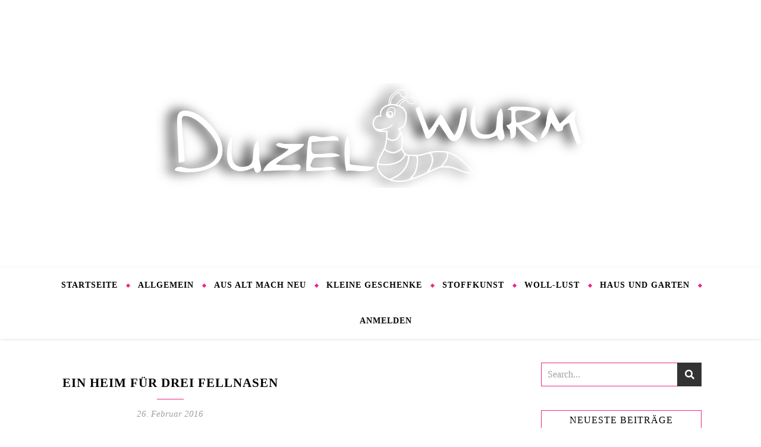

--- FILE ---
content_type: text/html; charset=UTF-8
request_url: https://www.duzelwurm.at/tag/leimholz/
body_size: 19183
content:
<!DOCTYPE html><html lang="de"><head><script data-no-optimize="1">var litespeed_docref=sessionStorage.getItem("litespeed_docref");litespeed_docref&&(Object.defineProperty(document,"referrer",{get:function(){return litespeed_docref}}),sessionStorage.removeItem("litespeed_docref"));</script> <meta charset="UTF-8"><meta name="viewport" content="width=device-width, initial-scale=1.0, maximum-scale=1.0, user-scalable=no" /><meta name='robots' content='index, follow, max-image-preview:large, max-snippet:-1, max-video-preview:-1' /><title>Leimholz Archive - Duzelwurm</title><link rel="canonical" href="https://www.duzelwurm.at/tag/leimholz/" /><meta property="og:locale" content="de_DE" /><meta property="og:type" content="article" /><meta property="og:title" content="Leimholz Archive - Duzelwurm" /><meta property="og:url" content="https://www.duzelwurm.at/tag/leimholz/" /><meta property="og:site_name" content="Duzelwurm" /><meta name="twitter:card" content="summary_large_image" /> <script type="application/ld+json" class="yoast-schema-graph">{"@context":"https://schema.org","@graph":[{"@type":"CollectionPage","@id":"https://www.duzelwurm.at/tag/leimholz/","url":"https://www.duzelwurm.at/tag/leimholz/","name":"Leimholz Archive - Duzelwurm","isPartOf":{"@id":"https://www.duzelwurm.at/#website"},"primaryImageOfPage":{"@id":"https://www.duzelwurm.at/tag/leimholz/#primaryimage"},"image":{"@id":"https://www.duzelwurm.at/tag/leimholz/#primaryimage"},"thumbnailUrl":"https://www.duzelwurm.at/wp-content/uploads/2016/02/Malou.jpg","breadcrumb":{"@id":"https://www.duzelwurm.at/tag/leimholz/#breadcrumb"},"inLanguage":"de"},{"@type":"ImageObject","inLanguage":"de","@id":"https://www.duzelwurm.at/tag/leimholz/#primaryimage","url":"https://www.duzelwurm.at/wp-content/uploads/2016/02/Malou.jpg","contentUrl":"https://www.duzelwurm.at/wp-content/uploads/2016/02/Malou.jpg","width":700,"height":467},{"@type":"BreadcrumbList","@id":"https://www.duzelwurm.at/tag/leimholz/#breadcrumb","itemListElement":[{"@type":"ListItem","position":1,"name":"Home","item":"https://www.duzelwurm.at/"},{"@type":"ListItem","position":2,"name":"Leimholz"}]},{"@type":"WebSite","@id":"https://www.duzelwurm.at/#website","url":"https://www.duzelwurm.at/","name":"Duzelwurm","description":"Stricken, Nähen und mehr...","publisher":{"@id":"https://www.duzelwurm.at/#/schema/person/627b4a4945e5cf3be6842edac39bf9c1"},"potentialAction":[{"@type":"SearchAction","target":{"@type":"EntryPoint","urlTemplate":"https://www.duzelwurm.at/?s={search_term_string}"},"query-input":{"@type":"PropertyValueSpecification","valueRequired":true,"valueName":"search_term_string"}}],"inLanguage":"de"},{"@type":["Person","Organization"],"@id":"https://www.duzelwurm.at/#/schema/person/627b4a4945e5cf3be6842edac39bf9c1","name":"Angie","image":{"@type":"ImageObject","inLanguage":"de","@id":"https://www.duzelwurm.at/#/schema/person/image/","url":"https://www.duzelwurm.at/wp-content/uploads/2020/11/cropped-Duzelwurm-logo-schrift-schatten-1.png","contentUrl":"https://www.duzelwurm.at/wp-content/uploads/2020/11/cropped-Duzelwurm-logo-schrift-schatten-1.png","width":1286,"height":298,"caption":"Angie"},"logo":{"@id":"https://www.duzelwurm.at/#/schema/person/image/"},"sameAs":["http://www.duzelwurm.at"]}]}</script> <link rel='dns-prefetch' href='//fonts.googleapis.com' /><link rel="alternate" type="application/rss+xml" title="Duzelwurm &raquo; Feed" href="https://www.duzelwurm.at/feed/" /><link rel="alternate" type="application/rss+xml" title="Duzelwurm &raquo; Kommentar-Feed" href="https://www.duzelwurm.at/comments/feed/" /><link rel="alternate" type="application/rss+xml" title="Duzelwurm &raquo; Leimholz Schlagwort-Feed" href="https://www.duzelwurm.at/tag/leimholz/feed/" /><style id='wp-img-auto-sizes-contain-inline-css' type='text/css'>img:is([sizes=auto i],[sizes^="auto," i]){contain-intrinsic-size:3000px 1500px}
/*# sourceURL=wp-img-auto-sizes-contain-inline-css */</style><link data-optimized="2" rel="stylesheet" href="https://www.duzelwurm.at/wp-content/litespeed/css/851e32908a5e6217caeef4150ce199c5.css?ver=43f0d" /><style id='classic-theme-styles-inline-css' type='text/css'>/*! This file is auto-generated */
.wp-block-button__link{color:#fff;background-color:#32373c;border-radius:9999px;box-shadow:none;text-decoration:none;padding:calc(.667em + 2px) calc(1.333em + 2px);font-size:1.125em}.wp-block-file__button{background:#32373c;color:#fff;text-decoration:none}
/*# sourceURL=/wp-includes/css/classic-themes.min.css */</style><style id='global-styles-inline-css' type='text/css'>:root{--wp--preset--aspect-ratio--square: 1;--wp--preset--aspect-ratio--4-3: 4/3;--wp--preset--aspect-ratio--3-4: 3/4;--wp--preset--aspect-ratio--3-2: 3/2;--wp--preset--aspect-ratio--2-3: 2/3;--wp--preset--aspect-ratio--16-9: 16/9;--wp--preset--aspect-ratio--9-16: 9/16;--wp--preset--color--black: #000000;--wp--preset--color--cyan-bluish-gray: #abb8c3;--wp--preset--color--white: #ffffff;--wp--preset--color--pale-pink: #f78da7;--wp--preset--color--vivid-red: #cf2e2e;--wp--preset--color--luminous-vivid-orange: #ff6900;--wp--preset--color--luminous-vivid-amber: #fcb900;--wp--preset--color--light-green-cyan: #7bdcb5;--wp--preset--color--vivid-green-cyan: #00d084;--wp--preset--color--pale-cyan-blue: #8ed1fc;--wp--preset--color--vivid-cyan-blue: #0693e3;--wp--preset--color--vivid-purple: #9b51e0;--wp--preset--gradient--vivid-cyan-blue-to-vivid-purple: linear-gradient(135deg,rgb(6,147,227) 0%,rgb(155,81,224) 100%);--wp--preset--gradient--light-green-cyan-to-vivid-green-cyan: linear-gradient(135deg,rgb(122,220,180) 0%,rgb(0,208,130) 100%);--wp--preset--gradient--luminous-vivid-amber-to-luminous-vivid-orange: linear-gradient(135deg,rgb(252,185,0) 0%,rgb(255,105,0) 100%);--wp--preset--gradient--luminous-vivid-orange-to-vivid-red: linear-gradient(135deg,rgb(255,105,0) 0%,rgb(207,46,46) 100%);--wp--preset--gradient--very-light-gray-to-cyan-bluish-gray: linear-gradient(135deg,rgb(238,238,238) 0%,rgb(169,184,195) 100%);--wp--preset--gradient--cool-to-warm-spectrum: linear-gradient(135deg,rgb(74,234,220) 0%,rgb(151,120,209) 20%,rgb(207,42,186) 40%,rgb(238,44,130) 60%,rgb(251,105,98) 80%,rgb(254,248,76) 100%);--wp--preset--gradient--blush-light-purple: linear-gradient(135deg,rgb(255,206,236) 0%,rgb(152,150,240) 100%);--wp--preset--gradient--blush-bordeaux: linear-gradient(135deg,rgb(254,205,165) 0%,rgb(254,45,45) 50%,rgb(107,0,62) 100%);--wp--preset--gradient--luminous-dusk: linear-gradient(135deg,rgb(255,203,112) 0%,rgb(199,81,192) 50%,rgb(65,88,208) 100%);--wp--preset--gradient--pale-ocean: linear-gradient(135deg,rgb(255,245,203) 0%,rgb(182,227,212) 50%,rgb(51,167,181) 100%);--wp--preset--gradient--electric-grass: linear-gradient(135deg,rgb(202,248,128) 0%,rgb(113,206,126) 100%);--wp--preset--gradient--midnight: linear-gradient(135deg,rgb(2,3,129) 0%,rgb(40,116,252) 100%);--wp--preset--font-size--small: 13px;--wp--preset--font-size--medium: 20px;--wp--preset--font-size--large: 36px;--wp--preset--font-size--x-large: 42px;--wp--preset--spacing--20: 0.44rem;--wp--preset--spacing--30: 0.67rem;--wp--preset--spacing--40: 1rem;--wp--preset--spacing--50: 1.5rem;--wp--preset--spacing--60: 2.25rem;--wp--preset--spacing--70: 3.38rem;--wp--preset--spacing--80: 5.06rem;--wp--preset--shadow--natural: 6px 6px 9px rgba(0, 0, 0, 0.2);--wp--preset--shadow--deep: 12px 12px 50px rgba(0, 0, 0, 0.4);--wp--preset--shadow--sharp: 6px 6px 0px rgba(0, 0, 0, 0.2);--wp--preset--shadow--outlined: 6px 6px 0px -3px rgb(255, 255, 255), 6px 6px rgb(0, 0, 0);--wp--preset--shadow--crisp: 6px 6px 0px rgb(0, 0, 0);}:where(.is-layout-flex){gap: 0.5em;}:where(.is-layout-grid){gap: 0.5em;}body .is-layout-flex{display: flex;}.is-layout-flex{flex-wrap: wrap;align-items: center;}.is-layout-flex > :is(*, div){margin: 0;}body .is-layout-grid{display: grid;}.is-layout-grid > :is(*, div){margin: 0;}:where(.wp-block-columns.is-layout-flex){gap: 2em;}:where(.wp-block-columns.is-layout-grid){gap: 2em;}:where(.wp-block-post-template.is-layout-flex){gap: 1.25em;}:where(.wp-block-post-template.is-layout-grid){gap: 1.25em;}.has-black-color{color: var(--wp--preset--color--black) !important;}.has-cyan-bluish-gray-color{color: var(--wp--preset--color--cyan-bluish-gray) !important;}.has-white-color{color: var(--wp--preset--color--white) !important;}.has-pale-pink-color{color: var(--wp--preset--color--pale-pink) !important;}.has-vivid-red-color{color: var(--wp--preset--color--vivid-red) !important;}.has-luminous-vivid-orange-color{color: var(--wp--preset--color--luminous-vivid-orange) !important;}.has-luminous-vivid-amber-color{color: var(--wp--preset--color--luminous-vivid-amber) !important;}.has-light-green-cyan-color{color: var(--wp--preset--color--light-green-cyan) !important;}.has-vivid-green-cyan-color{color: var(--wp--preset--color--vivid-green-cyan) !important;}.has-pale-cyan-blue-color{color: var(--wp--preset--color--pale-cyan-blue) !important;}.has-vivid-cyan-blue-color{color: var(--wp--preset--color--vivid-cyan-blue) !important;}.has-vivid-purple-color{color: var(--wp--preset--color--vivid-purple) !important;}.has-black-background-color{background-color: var(--wp--preset--color--black) !important;}.has-cyan-bluish-gray-background-color{background-color: var(--wp--preset--color--cyan-bluish-gray) !important;}.has-white-background-color{background-color: var(--wp--preset--color--white) !important;}.has-pale-pink-background-color{background-color: var(--wp--preset--color--pale-pink) !important;}.has-vivid-red-background-color{background-color: var(--wp--preset--color--vivid-red) !important;}.has-luminous-vivid-orange-background-color{background-color: var(--wp--preset--color--luminous-vivid-orange) !important;}.has-luminous-vivid-amber-background-color{background-color: var(--wp--preset--color--luminous-vivid-amber) !important;}.has-light-green-cyan-background-color{background-color: var(--wp--preset--color--light-green-cyan) !important;}.has-vivid-green-cyan-background-color{background-color: var(--wp--preset--color--vivid-green-cyan) !important;}.has-pale-cyan-blue-background-color{background-color: var(--wp--preset--color--pale-cyan-blue) !important;}.has-vivid-cyan-blue-background-color{background-color: var(--wp--preset--color--vivid-cyan-blue) !important;}.has-vivid-purple-background-color{background-color: var(--wp--preset--color--vivid-purple) !important;}.has-black-border-color{border-color: var(--wp--preset--color--black) !important;}.has-cyan-bluish-gray-border-color{border-color: var(--wp--preset--color--cyan-bluish-gray) !important;}.has-white-border-color{border-color: var(--wp--preset--color--white) !important;}.has-pale-pink-border-color{border-color: var(--wp--preset--color--pale-pink) !important;}.has-vivid-red-border-color{border-color: var(--wp--preset--color--vivid-red) !important;}.has-luminous-vivid-orange-border-color{border-color: var(--wp--preset--color--luminous-vivid-orange) !important;}.has-luminous-vivid-amber-border-color{border-color: var(--wp--preset--color--luminous-vivid-amber) !important;}.has-light-green-cyan-border-color{border-color: var(--wp--preset--color--light-green-cyan) !important;}.has-vivid-green-cyan-border-color{border-color: var(--wp--preset--color--vivid-green-cyan) !important;}.has-pale-cyan-blue-border-color{border-color: var(--wp--preset--color--pale-cyan-blue) !important;}.has-vivid-cyan-blue-border-color{border-color: var(--wp--preset--color--vivid-cyan-blue) !important;}.has-vivid-purple-border-color{border-color: var(--wp--preset--color--vivid-purple) !important;}.has-vivid-cyan-blue-to-vivid-purple-gradient-background{background: var(--wp--preset--gradient--vivid-cyan-blue-to-vivid-purple) !important;}.has-light-green-cyan-to-vivid-green-cyan-gradient-background{background: var(--wp--preset--gradient--light-green-cyan-to-vivid-green-cyan) !important;}.has-luminous-vivid-amber-to-luminous-vivid-orange-gradient-background{background: var(--wp--preset--gradient--luminous-vivid-amber-to-luminous-vivid-orange) !important;}.has-luminous-vivid-orange-to-vivid-red-gradient-background{background: var(--wp--preset--gradient--luminous-vivid-orange-to-vivid-red) !important;}.has-very-light-gray-to-cyan-bluish-gray-gradient-background{background: var(--wp--preset--gradient--very-light-gray-to-cyan-bluish-gray) !important;}.has-cool-to-warm-spectrum-gradient-background{background: var(--wp--preset--gradient--cool-to-warm-spectrum) !important;}.has-blush-light-purple-gradient-background{background: var(--wp--preset--gradient--blush-light-purple) !important;}.has-blush-bordeaux-gradient-background{background: var(--wp--preset--gradient--blush-bordeaux) !important;}.has-luminous-dusk-gradient-background{background: var(--wp--preset--gradient--luminous-dusk) !important;}.has-pale-ocean-gradient-background{background: var(--wp--preset--gradient--pale-ocean) !important;}.has-electric-grass-gradient-background{background: var(--wp--preset--gradient--electric-grass) !important;}.has-midnight-gradient-background{background: var(--wp--preset--gradient--midnight) !important;}.has-small-font-size{font-size: var(--wp--preset--font-size--small) !important;}.has-medium-font-size{font-size: var(--wp--preset--font-size--medium) !important;}.has-large-font-size{font-size: var(--wp--preset--font-size--large) !important;}.has-x-large-font-size{font-size: var(--wp--preset--font-size--x-large) !important;}
:where(.wp-block-post-template.is-layout-flex){gap: 1.25em;}:where(.wp-block-post-template.is-layout-grid){gap: 1.25em;}
:where(.wp-block-term-template.is-layout-flex){gap: 1.25em;}:where(.wp-block-term-template.is-layout-grid){gap: 1.25em;}
:where(.wp-block-columns.is-layout-flex){gap: 2em;}:where(.wp-block-columns.is-layout-grid){gap: 2em;}
:root :where(.wp-block-pullquote){font-size: 1.5em;line-height: 1.6;}
/*# sourceURL=global-styles-inline-css */</style> <script id="image-watermark-no-right-click-js-before" type="litespeed/javascript">var iwArgsNoRightClick={"rightclick":"N","draganddrop":"N","devtools":"Y","enableToast":"Y","toastMessage":"This content is protected"}</script> <script type="text/javascript" data-cfasync="false" src="https://www.duzelwurm.at/wp-includes/js/jquery/jquery.min.js" id="jquery-core-js"></script> <script type="text/javascript" data-cfasync="false" src="https://www.duzelwurm.at/wp-includes/js/jquery/jquery-migrate.min.js" id="jquery-migrate-js"></script> <link rel="https://api.w.org/" href="https://www.duzelwurm.at/wp-json/" /><link rel="alternate" title="JSON" type="application/json" href="https://www.duzelwurm.at/wp-json/wp/v2/tags/142" /><link rel="EditURI" type="application/rsd+xml" title="RSD" href="https://www.duzelwurm.at/xmlrpc.php?rsd" /><meta name="generator" content="WordPress 6.9" />
<style id="bard_dynamic_css">#top-bar,#top-menu .sub-menu {background-color: #ffffff;}#top-bar a {color: #000000;}#top-menu .sub-menu,#top-menu .sub-menu a {border-color: rgba(0,0,0, 0.05);}#top-bar a:hover,#top-bar li.current-menu-item > a,#top-bar li.current-menu-ancestor > a,#top-bar .sub-menu li.current-menu-item > a,#top-bar .sub-menu li.current-menu-ancestor > a {color: #00a9ff;}.header-logo a,.site-description,.header-socials-icon {color: #ffffff;}.site-description:before,.site-description:after {background: #ffffff;}.header-logo a:hover,.header-socials-icon:hover {color: #c9c9c9;}.entry-header {background-color: #ffffff;}#main-nav,#main-menu .sub-menu,#main-nav #s {background-color: #ffffff;}#main-nav a,#main-nav .svg-inline--fa,#main-nav #s {color: #000000;}.main-nav-sidebar div span,.mobile-menu-btn span,.btn-tooltip {background-color: #000000;}.btn-tooltip:before {border-top-color: #000000;}#main-nav {box-shadow: 0px 1px 5px rgba(0,0,0, 0.1);}#main-menu .sub-menu,#main-menu .sub-menu a {border-color: rgba(0,0,0, 0.05);}#main-nav #s::-webkit-input-placeholder { /* Chrome/Opera/Safari */color: rgba(0,0,0, 0.7);}#main-nav #s::-moz-placeholder { /* Firefox 19+ */color: rgba(0,0,0, 0.7);}#main-nav #s:-ms-input-placeholder { /* IE 10+ */color: rgba(0,0,0, 0.7);}#main-nav #s:-moz-placeholder { /* Firefox 18- */color: rgba(0,0,0, 0.7);}#main-nav a:hover,#main-nav .svg-inline--fa:hover,#main-nav li.current-menu-item > a,#main-nav li.current-menu-ancestor > a,#main-nav .sub-menu li.current-menu-item > a,#main-nav .sub-menu li.current-menu-ancestor > a {color: #ed2884;}.main-nav-sidebar:hover div span {background-color: #ed2884;}/* Background */.sidebar-alt,.main-content,.featured-slider-area,#featured-links,.page-content select,.page-content input,.page-content textarea,.page-content #featured-links h6 {background-color: #ffffff;}.featured-link .cv-inner {border-color: rgba(255,255,255, 0.4);}.featured-link:hover .cv-inner {border-color: rgba(255,255,255, 0.8);}.bard_promo_box_widget h6 {background-color: #ffffff;}.bard_promo_box_widget .promo-box:after{border-color: #ffffff;}/* Text */.page-content,.page-content select,.page-content input,.page-content textarea,.page-content .bard-widget a,.bard_promo_box_widget h6 {color: #464646;}/* Title */.page-content h1,.page-content h1,.page-content h2,.page-content h3,.page-content h4,.page-content h5,.page-content h6,.page-content .post-title a,.page-content .post-author a,.page-content .author-description h3 a,.page-content .related-posts h5 a,.page-content .blog-pagination .previous-page a,.page-content .blog-pagination .next-page a,blockquote,.page-content .post-share a,.page-content .comment-author,.page-content .read-more a {color: #030303;}.sidebar-alt-close-btn span,.widget_mc4wp_form_widget .widget-title h4:after,.widget_wysija .widget-title h4:after {background-color: #030303;}.page-content .read-more a:hover,.page-content .post-title a:hover {color: rgba(3,3,3, 0.75);}/* Meta */.page-content .post-author,.page-content .post-meta,.page-content .post-meta a,.page-content .related-post-date,.page-content .comment-meta a,.page-content .author-share a,.page-content .post-tags a,.page-content .tagcloud a,.widget_categories li,.widget_archive li,.bard-subscribe-text p,.rpwwt-post-author,.rpwwt-post-categories,.rpwwt-post-date,.rpwwt-post-comments-number,.single-navigation span,.comment-notes {color: #a1a1a1;}.page-content input::-webkit-input-placeholder { /* Chrome/Opera/Safari */color: #a1a1a1;}.page-content input::-moz-placeholder { /* Firefox 19+ */color: #a1a1a1;}.page-content input:-ms-input-placeholder { /* IE 10+ */color: #a1a1a1;}.page-content input:-moz-placeholder { /* Firefox 18- */color: #a1a1a1;}/* Accent */.page-content a,.post-categories,#page-wrap .bard-widget.widget_text a,#page-wrap .bard-widget.bard_author_widget a,.scrolltop,.required {color: #ed2884;}/* Disable TMP.page-content .elementor a,.page-content .elementor a:hover {color: inherit;}*/.page-content .widget-title h4 {border-top-color: #ed2884; }.ps-container > .ps-scrollbar-y-rail > .ps-scrollbar-y,.read-more a:after {background: #ed2884;}.page-content a:hover,.scrolltop:hover {color: rgba(237,40,132, 0.8);}blockquote {border-color: #ed2884;}.slide-caption {color: #ffffff;background: #ed2884;}.page-content .wprm-rating-star svg polygon {stroke: #ed2884;}.page-content .wprm-rating-star-full svg polygon,.page-content .wprm-comment-rating svg path,.page-content .comment-form-wprm-rating svg path{fill: #ed2884;}/* Selection */::-moz-selection {color: #ffffff;background: #ed2884;}::selection {color: #ffffff;background: #ed2884;}/* Border */.page-content .post-footer,.blog-list-style,.page-content .author-description,.page-content .single-navigation,.page-content .related-posts,.page-content .entry-comments,.widget-title h4,.page-content .bard-widget li,.page-content #wp-calendar,.page-content #wp-calendar caption,.page-content #wp-calendar tbody td,.page-content .widget_nav_menu li a,.page-content .widget_pages li a,.page-content .tagcloud a,.page-content select,.page-content input,.page-content textarea,.post-tags a,.gallery-caption,.wp-caption-text,table tr,table th,table td,pre,.page-content .wprm-recipe-instruction,.page-content .social-icons a {border-color: #ed2884;}.page-content .wprm-recipe {box-shadow: 0 0 3px 1px #ed2884;}hr,.border-divider,#main-menu > li:after {background-color: #ed2884;}.sticky,.bard-widget.widget_mc4wp_form_widget,.bard-widget.widget_wysija,.wprm-recipe-details-container,.wprm-recipe-notes-container p {background-color: #f6f6f6;}/* Buttons */.widget_search .svg-fa-wrap,.widget_search #searchsubmit,.page-content input.submit,.page-content .blog-pagination.numeric a,.page-content .blog-pagination.load-more a,.page-content .post-password-form input[type="submit"],.page-content .wpcf7 [type="submit"],.page-content .wprm-recipe-print,.page-content .wprm-jump-to-recipe-shortcode,.page-content .wprm-print-recipe-shortcode {color: #ffffff;background-color: #333333;}.page-content input.submit:hover,.page-content .blog-pagination.numeric a:hover,.page-content .blog-pagination.numeric span,.page-content .blog-pagination.load-more a:hover,.page-content .widget_mc4wp_form_widget input[type="submit"],.page-content .widget_wysija input[type="submit"],.page-content .post-password-form input[type="submit"]:hover,.page-content .wpcf7 [type="submit"]:hover,.page-content .wprm-recipe-print:hover,.page-content .wprm-jump-to-recipe-shortcode:hover,.page-content .wprm-print-recipe-shortcode:hover {color: #ffffff;background-color: #00a9ff;}/* Image Overlay */.image-overlay,#infscr-loading,.page-content h4.image-overlay,.image-overlay a,.page-content .image-overlay a,#featured-slider .slider-dots,.header-slider-dots {color: #ffffff;}.header-slider-dots .slick-active,.entry-header-slider .slick-arrow,.post-slider .slick-arrow,#featured-slider .slick-arrow,.slider-title:after {background: #ffffff;}.image-overlay,#infscr-loading,.page-content h4.image-overlay {background-color: rgba(73,73,73, 0.3);}/* Background */#page-footer,#page-footer select,#page-footer input,#page-footer textarea {background-color: #ffffff;}.footer-socials,.footer-widgets,.instagram-title h4 {background-color: #ffffff;}/* Text */#page-footer,#page-footer a,#page-footer select,#page-footer input,#page-footer textarea {color: #222222;}/* Title */#page-footer h1,#page-footer h2,#page-footer h3,#page-footer h4,#page-footer h5,#page-footer h6,#page-footer .footer-socials a {color: #111111;}/* Accent */#page-footer a:hover,#page-footer .copyright-info a:hover,#page-footer .footer-menu-container a:hover {color: #ed2884;}/* Border */#page-footer a,.alt-widget-title,#page-footer .bard-widget li,#page-footer #wp-calendar,#page-footer #wp-calendar caption,#page-footer #wp-calendar th,#page-footer #wp-calendar td,#page-footer .widget_nav_menu li a,#page-footer .social-icons a,#page-footer select,#page-footer input,#page-footer textarea,.footer-widgets {border-color: #e8e8e8;}#page-footer hr {background-color: #e8e8e8;}/* Copyright */.footer-copyright {background-color: #f6f6f6;}.copyright-info,#page-footer .copyright-info a,.footer-menu-container,#page-footer .footer-menu-container a {color: #a1a1a1;}.bard-preloader-wrap {background-color: #ffffff;}@media screen and ( max-width: 768px ) {#featured-links {display: none;}}@media screen and ( max-width: 640px ) {.related-posts {display: none;}}.header-logo a {font-family: 'Merienda';font-size: 180px;line-height: 160px;letter-spacing: 0px;font-weight: 400;}.header-logo .site-description {font-size: 15px;}#top-menu li a {font-family: 'Open Sans';font-size: 12px;line-height: 50px;letter-spacing: 1px;font-weight: 600;}.top-bar-socials a {font-size: 12px;line-height: 50px;}#top-bar .mobile-menu-btn {line-height: 50px;}#top-menu .sub-menu > li > a {font-size: 11px;line-height: 3.7;letter-spacing: 0.8px;}@media screen and ( max-width: 979px ) {.top-bar-socials {float: none !important;}.top-bar-socials a {line-height: 40px !important;}}#main-menu li a {font-family: 'Open Sans';font-size: 14px;line-height: 60px;letter-spacing: 1px;font-weight: 600;}#mobile-menu li {font-family: 'Open Sans';font-size: 14px;line-height: 3.6;letter-spacing: 1px;font-weight: 600;}.main-nav-search,.main-nav-socials-trigger {line-height: 60px;font-size: 14px;}#main-nav #s {font-size: 14px;line-height: 61px;}#main-menu li.menu-item-has-children>a:after {font-size: 14px;}#main-nav {min-height:60px;}.main-nav-sidebar,.random-post-btn {height:60px;}#main-menu .sub-menu > li > a,#mobile-menu .sub-menu > li {font-size: 13px;line-height: 3.5;letter-spacing: 1px;}.mobile-menu-btn {font-size: 16px;line-height: 60px;}.main-nav-socials a {font-size: 13px;line-height: 60px;}.random-post-btn {font-size: 16px;line-height: 60px;}#top-menu li a,#main-menu li a,#mobile-menu li {text-transform: uppercase;}#wp-calendar thead th,#wp-calendar caption,h1,h2,h3,h4,h5,h6,#reply-title,#reply-title a,.comments-area #submit,.blog-pagination {font-family: 'Montserrat';}/* font size 34px */h1 {font-size: 39px;}/* font size 30px */h2 {font-size: 35px;}/* font size 26px */h3 {font-size: 31px;}/* font size 22px */h4 {font-size: 27px;}/* font size 18px */h5,.page-content .wprm-recipe-name,.page-content .wprm-recipe-header {font-size: 23px;}/* font size 14px */h6 {font-size: 18px;}/* font size 31px */.slider-title {font-size: 36px;line-height: 49px;letter-spacing: 1.9px;}/* font size 14px */.category-description h3,.author-description h3,.related-posts h3,#reply-title,#reply-title a,.comment-title h2,.comment-title,.bard_author_widget h3,.alt-widget-title h4 {font-size: 18px;}/* font size 13px */.single-navigation > div h5,.comment-author {font-size: 17px;}/* font size 12px */.widget-title h4 {font-size: 16px;}.post-title,.page-title,.woocommerce div.product .product_title,.woocommerce ul.products li.product .woocommerce-loop-category__title,.woocommerce ul.products li.product .woocommerce-loop-product__title,.woocommerce ul.products li.product h3 {line-height: 34px;}.blog-classic-style .post-title,.single .post-title,.page-title {font-size: 27px;}@media screen and ( max-width: 640px ) {.blog-classic-style .post-title {font-size: 21px;}}.blog-list-style .post-title,.blog-grid-style .post-title {font-size: 21px;}/* letter spacing 1px */.blog-list-style .post-title,.blog-grid-style .post-title.single-navigation > div h5,.alt-widget-title h4 {letter-spacing: 1.5px;}/* letter spacing 0.5px */.post-title,.page-title,.widget-title h4,.category-description h3,.author-description h3,.related-posts h3,#reply-title,#reply-title a,.comment-title h2,.comment-title,.bard_author_widget h3,.comment-author {letter-spacing: 1px;}/* font weight */h1,h2,h3,h4,h5,h6,#reply-title {font-weight: 600;}.slider-title,.post-title,.page-title,.woocommerce div.product .product_title,.woocommerce ul.products li.product .woocommerce-loop-category__title,.woocommerce ul.products li.product .woocommerce-loop-product__title,.woocommerce ul.products li.product h3 {font-style: normal;}.slider-title,.post-title,.page-title,.woocommerce div.product .product_title,.woocommerce ul.products li.product .woocommerce-loop-category__title,.woocommerce ul.products li.product .woocommerce-loop-product__title,.woocommerce ul.products li.product h3 {text-transform: uppercase;}body,.header-logo .site-description,#featured-links h6,.bard_promo_box_widget h6,.instagram-title h4,input,textarea,select,.bard-subscribe-text h4,.widget_wysija_cont .updated,.widget_wysija_cont .error,.widget_wysija_cont .xdetailed-errors,#infscr-loading {font-family: 'Open Sans';}body {font-size: 18px;line-height: 28px;font-weight: 400;}/* letter spacing 0 */body,.widget_recent_comments li,.widget_meta li,.widget_recent_comments li,.widget_pages > ul > li,.widget_archive li,.widget_categories > ul > li,.widget_recent_entries ul li,.widget_nav_menu li,.related-post-date,.post-media .image-overlay a,.rpwwt-post-title {letter-spacing: 0px;}/* letter spacing 0.5 + */.post-media .image-overlay span {letter-spacing: 0.5px;}/* letter spacing 1 + */#main-nav #searchform input,.instagram-title h4,.bard-subscribe-text h4,.page-404 p,#wp-calendar caption,.related-posts h5 a {letter-spacing: 1px;}/* letter spacing 1.5 + */#featured-links h6,.bard_promo_box_widget h6,.comments-area #submit,.page-content .blog-pagination.default .previous-page a,.page-content .blog-pagination.default .next-page a {letter-spacing: 1.5px;}/* letter spacing 2 + */.tagcloud a,.widget_mc4wp_form_widget input[type='submit'],.widget_wysija input[type='submit'],.slider-read-more a,.read-more a,.blog-pagination a,.blog-pagination span {letter-spacing: 2px;}.post-categories a {letter-spacing: 1.7px;}/* font size 18px */.post-media .image-overlay p,.post-media .image-overlay a {font-size: 20px;}/* font size 16px */blockquote {font-size: 19px;}/* font size 14px */.single .post-footer,.blog-classic-style .post-footer,input,textarea,select,.wp-caption-text,.author-share a,#featured-links h6,.bard_promo_box_widget h6,#wp-calendar,.instagram-title h4,.footer-socials a,.comment-notes,.widget_search .svg-fa-wrap {font-size: 16px;}/* font size 13px */.slider-categories,.slider-read-more a,.blog-grid-style .post-footer,.post-meta,.read-more a,.blog-pagination a,.blog-pagination span,.rpwwt-post-author,.rpwwt-post-categories,.rpwwt-post-date,.rpwwt-post-comments-number,.footer-socials-icon,.copyright-info,.footer-menu-container,.comment-reply-link {font-size: 15px;}/* font size 12px */.post-categories a,.post-tags a,.widget_recent_entries ul li span,#wp-calendar caption,#wp-calendar tfoot #prev a,#wp-calendar tfoot #next a,.related-posts h5 a,.related-post-date,.page-content .blog-pagination.default .previous-page a,.page-content .blog-pagination.default .next-page a {font-size: 14px;}/* font size 11px */.comment-meta,.tagcloud a,.single-navigation span,.comments-area #submit {font-size: 14px !important;}.boxed-wrapper {max-width: 1160px;}.sidebar-alt {max-width: 340px;left: -340px; padding: 85px 35px 0px;}.sidebar-left,.sidebar-right {width: 302px;}[data-layout*="rsidebar"] .main-container,[data-layout*="lsidebar"] .main-container {float: left;width: calc(100% - 302px);width: -webkit-calc(100% - 302px);}[data-layout*="lrsidebar"] .main-container {width: calc(100% - 604px);width: -webkit-calc(100% - 604px);}[data-layout*="fullwidth"] .main-container {width: 100%;}#top-bar > div,#main-nav > div,#featured-links,.main-content,.page-footer-inner,.featured-slider-area.boxed-wrapper {padding-left: 40px;padding-right: 40px;}.bard-instagram-widget #sb_instagram {max-width: none !important;}.bard-instagram-widget #sbi_images {display: -webkit-box;display: -ms-flexbox;display: flex;}.bard-instagram-widget #sbi_images .sbi_photo {height: auto !important;}.bard-instagram-widget #sbi_images .sbi_photo img {display: block !important;}.bard-widget #sbi_images .sbi_photo {height: auto !important;}.bard-widget #sbi_images .sbi_photo img {display: block !important;}#top-menu {float: left;}.top-bar-socials {float: right;}@media screen and ( max-width: 979px ) {.top-bar-socials {float: none !important;}.top-bar-socials a {line-height: 40px !important;}}.entry-header:not(.html-image) {height: 450px;background-size: cover;}.entry-header-slider div {height: 450px;}.entry-header {background-position: center center;}.entry-header {background-color: transparent !important;}.header-logo {padding-top: 140px;}.logo-img {max-width: 760px;}@media screen and (max-width: 880px) {.logo-img { max-width: 300px;}}#main-nav {text-align: center;}.main-nav-icons.main-nav-socials-mobile {left: 40px;}.main-nav-socials-trigger {position: absolute;top: 0px;left: 40px;}.main-nav-buttons + .main-nav-socials-trigger {left: 80px;}.main-nav-buttons {position: absolute;top: 0px;left: 40px;z-index: 1;}.main-nav-icons {position: absolute;top: 0px;right: 40px;z-index: 2;}#featured-slider.boxed-wrapper {max-width: 1160px;}.slider-item-bg {height: 540px;}#featured-links .featured-link {margin-right: 25px;}#featured-links .featured-link:last-of-type {margin-right: 0;}#featured-links .featured-link {width: calc( (100% - 50px) / 3 - 1px);width: -webkit-calc( (100% - 50px) / 3 - 1px);}.featured-link:nth-child(4) .cv-inner {display: none;}.featured-link:nth-child(5) .cv-inner {display: none;}.blog-grid > li,.main-container .featured-slider-area {margin-bottom: 35px;}@media screen and ( min-width: 979px ) {[data-layout*="col2"] .blog-classic-style:nth-last-of-type(-n+1),[data-layout*="list"] .blog-list-style:nth-last-of-type(-n+1) {margin-bottom: 0;}[data-layout*="col2"] .blog-grid-style:nth-last-of-type(-n+2) { margin-bottom: 0;}[data-layout*="col3"] .blog-grid-style:nth-last-of-type(-n+3) { margin-bottom: 0;}[data-layout*="col4"] .blog-grid-style:nth-last-of-type(-n+4) { margin-bottom: 0;}}@media screen and ( min-width: 979px ) {[data-layout*="col2"] .blog-classic-style:nth-last-of-type(-n+1),[data-layout*="list"] .blog-list-style:nth-last-of-type(-n+1) {margin-bottom: 0;}[data-layout*="col2"] .blog-grid-style:nth-last-of-type(-n+2) { margin-bottom: 0;}[data-layout*="col3"] .blog-grid-style:nth-last-of-type(-n+3) { margin-bottom: 0;}[data-layout*="col4"] .blog-grid-style:nth-last-of-type(-n+4) { margin-bottom: 0;}}@media screen and ( max-width: 640px ) {.blog-grid > li:nth-last-of-type(-n+1) {margin-bottom: 0;}}.blog-grid-style {display: inline-block;vertical-align: top;margin-right: 32px;}[data-layout*="col2"] .blog-grid-style {width: calc((100% - 32px ) / 2 - 1px);width: -webkit-calc((100% - 32px ) / 2 - 1px);}[data-layout*="col3"] .blog-grid-style {width: calc((100% - 2 * 32px ) / 3 - 2px);width: -webkit-calc((100% - 2 * 32px ) / 3 - 2px);}[data-layout*="col4"] .blog-grid-style {width: calc((100% - 3 * 32px ) / 4 - 1px);width: -webkit-calc((100% - 3 * 32px ) / 4 - 1px);}[data-layout*="rsidebar"] .sidebar-right {padding-left: 32px;}[data-layout*="lsidebar"] .sidebar-left {padding-right: 32px;}[data-layout*="lrsidebar"] .sidebar-right {padding-left: 32px;}[data-layout*="lrsidebar"] .sidebar-left {padding-right: 32px;}@media screen and ( min-width: 1050px ) {[data-layout*="col4"] .blog-grid-style:nth-of-type(4n+4) {margin-right: 0;}}@media screen and ( max-width: 1050px ) and ( min-width: 979px ) {[data-layout*="col4"] .blog-grid-style:nth-of-type(3n+3) {margin-right: 0;}}@media screen and ( min-width: 979px ) {[data-layout*="col2"] .blog-grid-style:nth-of-type(2n+2),[data-layout*="col3"] .blog-grid-style:nth-of-type(3n+3) {margin-right: 0;}}@media screen and ( max-width: 979px ) {[data-layout*="col2"] .blog-grid-style:nth-of-type(2n),[data-layout*="col3"] .blog-grid-style:nth-of-type(2n),[data-layout*="col4"] .blog-grid-style:nth-of-type(2n) {margin-right: 0;}}.blog-grid .post-header,.blog-list-style .read-more,.blog-list-style .post-share {text-align: center;}p.has-drop-cap:not(:focus)::first-letter {float: left;margin: 6px 9px 0 -1px;font-family: 'Montserrat';font-weight: normal;font-style: normal;font-size: 81px;line-height: 65px;text-align: center;text-transform: uppercase;color: #030303;}@-moz-document url-prefix() {p.has-drop-cap:not(:focus)::first-letter {margin-top: 10px !important;}}.page [data-dropcaps*='yes'] .post-content > p:first-of-type:first-letter {float: left;margin: 0px 12px 0 0;font-family: 'Montserrat';font-style: normal;font-size: 80px;line-height: 65px;text-align: center;text-transform: uppercase;color: #030303;}@-moz-document url-prefix() {.page [data-dropcaps*='yes'] .post-content > p:first-of-type:first-letter {margin-top: 10px !important;}}.footer-widgets .page-footer-inner > .bard-widget {width: 30%;margin-right: 5%;}.footer-widgets .page-footer-inner > .bard-widget:nth-child(3n+3) {margin-right: 0;}.footer-widgets .page-footer-inner > .bard-widget:nth-child(3n+4) {clear: both;}#loadFacebookG{width:35px;height:35px;display:block;position:relative;margin:auto}.facebook_blockG{background-color:#00a9ff;border:1px solid #00a9ff;float:left;height:25px;margin-left:2px;width:7px;opacity:.1;animation-name:bounceG;-o-animation-name:bounceG;-ms-animation-name:bounceG;-webkit-animation-name:bounceG;-moz-animation-name:bounceG;animation-duration:1.235s;-o-animation-duration:1.235s;-ms-animation-duration:1.235s;-webkit-animation-duration:1.235s;-moz-animation-duration:1.235s;animation-iteration-count:infinite;-o-animation-iteration-count:infinite;-ms-animation-iteration-count:infinite;-webkit-animation-iteration-count:infinite;-moz-animation-iteration-count:infinite;animation-direction:normal;-o-animation-direction:normal;-ms-animation-direction:normal;-webkit-animation-direction:normal;-moz-animation-direction:normal;transform:scale(0.7);-o-transform:scale(0.7);-ms-transform:scale(0.7);-webkit-transform:scale(0.7);-moz-transform:scale(0.7)}#blockG_1{animation-delay:.3695s;-o-animation-delay:.3695s;-ms-animation-delay:.3695s;-webkit-animation-delay:.3695s;-moz-animation-delay:.3695s}#blockG_2{animation-delay:.496s;-o-animation-delay:.496s;-ms-animation-delay:.496s;-webkit-animation-delay:.496s;-moz-animation-delay:.496s}#blockG_3{animation-delay:.6125s;-o-animation-delay:.6125s;-ms-animation-delay:.6125s;-webkit-animation-delay:.6125s;-moz-animation-delay:.6125s}@keyframes bounceG{0%{transform:scale(1.2);opacity:1}100%{transform:scale(0.7);opacity:.1}}@-o-keyframes bounceG{0%{-o-transform:scale(1.2);opacity:1}100%{-o-transform:scale(0.7);opacity:.1}}@-ms-keyframes bounceG{0%{-ms-transform:scale(1.2);opacity:1}100%{-ms-transform:scale(0.7);opacity:.1}}@-webkit-keyframes bounceG{0%{-webkit-transform:scale(1.2);opacity:1}100%{-webkit-transform:scale(0.7);opacity:.1}}@-moz-keyframes bounceG{0%{-moz-transform:scale(1.2);opacity:1}100%{-moz-transform:scale(0.7);opacity:.1}}</style><style id="bard_predefined_custom_css"></style><meta name="generator" content="Elementor 3.34.2; features: additional_custom_breakpoints; settings: css_print_method-external, google_font-enabled, font_display-swap"><style type="text/css">.recentcomments a{display:inline !important;padding:0 !important;margin:0 !important;}</style> <script type="litespeed/javascript">var _paq=window._paq=window._paq||[];_paq.push(["disableCookies"]);_paq.push(['trackPageView']);_paq.push(['enableHeartBeatTimer',5]);_paq.push(['trackAllContentImpressions']);_paq.push(['enableLinkTracking']);(function(){var u="//www.duzelwurm.at/wp-content/plugins/wp-piwik/proxy/"
_paq.push(['setTrackerUrl',u+'matomo.php']);_paq.push(['setSiteId','1']);var d=document,g=d.createElement('script'),s=d.getElementsByTagName('script')[0];g.async=!0;g.src=u+'matomo.php';s.parentNode.insertBefore(g,s)})()</script> <style>.e-con.e-parent:nth-of-type(n+4):not(.e-lazyloaded):not(.e-no-lazyload),
				.e-con.e-parent:nth-of-type(n+4):not(.e-lazyloaded):not(.e-no-lazyload) * {
					background-image: none !important;
				}
				@media screen and (max-height: 1024px) {
					.e-con.e-parent:nth-of-type(n+3):not(.e-lazyloaded):not(.e-no-lazyload),
					.e-con.e-parent:nth-of-type(n+3):not(.e-lazyloaded):not(.e-no-lazyload) * {
						background-image: none !important;
					}
				}
				@media screen and (max-height: 640px) {
					.e-con.e-parent:nth-of-type(n+2):not(.e-lazyloaded):not(.e-no-lazyload),
					.e-con.e-parent:nth-of-type(n+2):not(.e-lazyloaded):not(.e-no-lazyload) * {
						background-image: none !important;
					}
				}</style><style type="text/css" id="custom-background-css">body.custom-background { background-color: #ffffff; }</style><link rel="icon" href="https://www.duzelwurm.at/wp-content/uploads/2020/10/cropped-Duzelwurm-logo-1-32x32.png" sizes="32x32" /><link rel="icon" href="https://www.duzelwurm.at/wp-content/uploads/2020/10/cropped-Duzelwurm-logo-1-192x192.png" sizes="192x192" /><link rel="apple-touch-icon" href="https://www.duzelwurm.at/wp-content/uploads/2020/10/cropped-Duzelwurm-logo-1-180x180.png" /><meta name="msapplication-TileImage" content="https://www.duzelwurm.at/wp-content/uploads/2020/10/cropped-Duzelwurm-logo-1-270x270.png" /><style type="text/css" id="wp-custom-css">@font-face {
  font-family: 'wilton';
  src: url('/wp-includes/fonts/WILTON_H.TTF');
}

.header-logo .site-title {
	font-family: 'wilton' !important;
}
.sidebar-right ul {
	font-size: 15px !important;
}</style><style id="wpr_lightbox_styles">.lg-backdrop {
					background-color: rgba(0,0,0,0.6) !important;
				}
				.lg-toolbar,
				.lg-dropdown {
					background-color: rgba(0,0,0,0.8) !important;
				}
				.lg-dropdown:after {
					border-bottom-color: rgba(0,0,0,0.8) !important;
				}
				.lg-sub-html {
					background-color: rgba(0,0,0,0.8) !important;
				}
				.lg-thumb-outer,
				.lg-progress-bar {
					background-color: #444444 !important;
				}
				.lg-progress {
					background-color: #a90707 !important;
				}
				.lg-icon {
					color: #efefef !important;
					font-size: 20px !important;
				}
				.lg-icon.lg-toogle-thumb {
					font-size: 24px !important;
				}
				.lg-icon:hover,
				.lg-dropdown-text:hover {
					color: #ffffff !important;
				}
				.lg-sub-html,
				.lg-dropdown-text {
					color: #efefef !important;
					font-size: 14px !important;
				}
				#lg-counter {
					color: #efefef !important;
					font-size: 14px !important;
				}
				.lg-prev,
				.lg-next {
					font-size: 35px !important;
				}

				/* Defaults */
				.lg-icon {
				background-color: transparent !important;
				}

				#lg-counter {
				opacity: 0.9;
				}

				.lg-thumb-outer {
				padding: 0 10px;
				}

				.lg-thumb-item {
				border-radius: 0 !important;
				border: none !important;
				opacity: 0.5;
				}

				.lg-thumb-item.active {
					opacity: 1;
				}</style></head><body class="archive tag tag-leimholz tag-142 custom-background wp-custom-logo wp-embed-responsive wp-theme-bard-pro-premium elementor-default elementor-kit-5707 modula-best-grid-gallery"><div id="page-wrap"><div id="page-header" ><div class="entry-header background-image" data-bg-type="image" data-image="https://www.duzelwurm.at/wp-content/uploads/2022/02/cropped-sling-g7ef2d5c27_1920-SeppH.jpg" data-video-mp4="" data-video-webm=""><div class="cvr-container"><div class="cvr-outer"><div class="cvr-inner"><div class="header-logo">
<a href="https://www.duzelwurm.at/" title="Duzelwurm" class="logo-img">
<img data-lazyloaded="1" src="[data-uri]" data-src="https://www.duzelwurm.at/wp-content/uploads/2020/11/cropped-Duzelwurm-logo-schrift-schatten-1.png.webp" alt="Duzelwurm" width="1286" height="298">
</a><p class="site-description">Stricken, Nähen und mehr&#8230;</p></div><div class="header-socials">
<a href="https://www.instagram.com/duzelwurm/?hl=de" target="_blank">
<span class="header-socials-icon"><i class="fab fa-instagram"></i></span>
</a></div>
<a href="https://www.duzelwurm.at/" title="Duzelwurm" class="header-image-logo"></a></div></div></div></div><div id="main-nav" class="clear-fix" data-fixed="1"><div class="boxed-wrapper"><div class="main-nav-buttons"></div><div class="main-nav-icons"></div><nav class="main-menu-container"><ul id="main-menu" class=""><li id="menu-item-1456" class="menu-item menu-item-type-custom menu-item-object-custom menu-item-home menu-item-1456"><a href="http://www.duzelwurm.at/">Startseite</a></li><li id="menu-item-1447" class="menu-item menu-item-type-taxonomy menu-item-object-category menu-item-1447"><a href="https://www.duzelwurm.at/category/allgemein/">Allgemein</a></li><li id="menu-item-1448" class="menu-item menu-item-type-taxonomy menu-item-object-category menu-item-1448"><a href="https://www.duzelwurm.at/category/aus-alt-mach-neu/">Aus Alt mach Neu</a></li><li id="menu-item-1450" class="menu-item menu-item-type-taxonomy menu-item-object-category menu-item-has-children menu-item-1450"><a href="https://www.duzelwurm.at/category/kleine-geschenke/">Kleine Geschenke</a><ul class="sub-menu"><li id="menu-item-1478" class="menu-item menu-item-type-taxonomy menu-item-object-category menu-item-1478"><a href="https://www.duzelwurm.at/category/kleine-geschenke/uebersicht/">Übersicht</a></li><li id="menu-item-1480" class="menu-item menu-item-type-taxonomy menu-item-object-category menu-item-1480"><a href="https://www.duzelwurm.at/category/kleine-geschenke/aus-stoff/">…aus Stoff</a></li><li id="menu-item-1481" class="menu-item menu-item-type-taxonomy menu-item-object-category menu-item-1481"><a href="https://www.duzelwurm.at/category/kleine-geschenke/aus-wollegarn/">…aus Wolle/Garn</a></li><li id="menu-item-1479" class="menu-item menu-item-type-taxonomy menu-item-object-category menu-item-1479"><a href="https://www.duzelwurm.at/category/kleine-geschenke/aus-essbarem/">…aus Essbarem</a></li></ul></li><li id="menu-item-1453" class="menu-item menu-item-type-taxonomy menu-item-object-category menu-item-has-children menu-item-1453"><a href="https://www.duzelwurm.at/category/naehen/">Stoffkunst</a><ul class="sub-menu"><li id="menu-item-1488" class="menu-item menu-item-type-taxonomy menu-item-object-category menu-item-1488"><a href="https://www.duzelwurm.at/category/naehen/uebersicht-naehen/">Übersicht</a></li><li id="menu-item-3721" class="menu-item menu-item-type-taxonomy menu-item-object-category menu-item-3721"><a href="https://www.duzelwurm.at/category/naehen/ein-schnitt-viele-variationen/">Ein Schnittmuster viele Variationen</a></li><li id="menu-item-1850" class="menu-item menu-item-type-taxonomy menu-item-object-category menu-item-1850"><a href="https://www.duzelwurm.at/category/naehen/naehparadies/">Nähparadies</a></li><li id="menu-item-1484" class="menu-item menu-item-type-taxonomy menu-item-object-category menu-item-has-children menu-item-1484"><a href="https://www.duzelwurm.at/category/naehen/anziehsachen/">Anziehsachen</a><ul class="sub-menu"><li id="menu-item-1486" class="menu-item menu-item-type-taxonomy menu-item-object-category menu-item-1486"><a href="https://www.duzelwurm.at/category/naehen/anziehsachen/obenrum/">Obenrum</a></li><li id="menu-item-1487" class="menu-item menu-item-type-taxonomy menu-item-object-category menu-item-1487"><a href="https://www.duzelwurm.at/category/naehen/anziehsachen/untenrum/">Untenrum</a></li><li id="menu-item-1485" class="menu-item menu-item-type-taxonomy menu-item-object-category menu-item-1485"><a href="https://www.duzelwurm.at/category/naehen/anziehsachen/alles-in-einem/">Alles in einem</a></li></ul></li><li id="menu-item-1482" class="menu-item menu-item-type-taxonomy menu-item-object-category menu-item-has-children menu-item-1482"><a href="https://www.duzelwurm.at/category/naehen/accessoire/">Accessoire</a><ul class="sub-menu"><li id="menu-item-1483" class="menu-item menu-item-type-taxonomy menu-item-object-category menu-item-1483"><a href="https://www.duzelwurm.at/category/naehen/accessoire/fusswaermer/">Fußwärmer</a></li><li id="menu-item-5743" class="menu-item menu-item-type-taxonomy menu-item-object-category menu-item-5743"><a href="https://www.duzelwurm.at/category/naehen/accessoire/halswuerger/">Halswürger</a></li><li id="menu-item-2028" class="menu-item menu-item-type-taxonomy menu-item-object-category menu-item-2028"><a href="https://www.duzelwurm.at/category/naehen/accessoire/schoene-begleiter/">Schöne Begleiter</a></li><li id="menu-item-5742" class="menu-item menu-item-type-taxonomy menu-item-object-category menu-item-5742"><a href="https://www.duzelwurm.at/category/naehen/accessoire/gehirnrindenschuetzer/">Gehirnrindenschützer</a></li></ul></li><li id="menu-item-1829" class="menu-item menu-item-type-taxonomy menu-item-object-category menu-item-1829"><a href="https://www.duzelwurm.at/category/naehen/knuddelware/">Knuddelware</a></li></ul></li><li id="menu-item-1455" class="menu-item menu-item-type-taxonomy menu-item-object-category menu-item-has-children menu-item-1455"><a href="https://www.duzelwurm.at/category/stricken/">Woll-Lust</a><ul class="sub-menu"><li id="menu-item-1468" class="menu-item menu-item-type-custom menu-item-object-custom menu-item-1468"><a href="http://www.duzelwurm.at/category/stricken">Übersicht</a></li><li id="menu-item-1463" class="menu-item menu-item-type-taxonomy menu-item-object-category menu-item-has-children menu-item-1463"><a href="https://www.duzelwurm.at/category/stricken/handnadelei/">Handnadelei</a><ul class="sub-menu"><li id="menu-item-3866" class="menu-item menu-item-type-taxonomy menu-item-object-category menu-item-3866"><a href="https://www.duzelwurm.at/category/stricken/handnadelei/accessoires/">Accessoires</a></li><li id="menu-item-1617" class="menu-item menu-item-type-taxonomy menu-item-object-category menu-item-1617"><a href="https://www.duzelwurm.at/category/stricken/handnadelei/anziehsachen-handnadelei/">Anziehsachen</a></li><li id="menu-item-1489" class="menu-item menu-item-type-taxonomy menu-item-object-category menu-item-1489"><a href="https://www.duzelwurm.at/category/stricken/handnadelei/fusswaermer-handnadelei/">Fußwärmer</a></li><li id="menu-item-1490" class="menu-item menu-item-type-taxonomy menu-item-object-category menu-item-1490"><a href="https://www.duzelwurm.at/category/stricken/handnadelei/halswuerger-handnadelei/">Halswürger</a></li><li id="menu-item-3865" class="menu-item menu-item-type-taxonomy menu-item-object-category menu-item-3865"><a href="https://www.duzelwurm.at/category/stricken/handnadelei/gehirnrindenschuetzer-handnadelei/">Gehirnrindenschützer</a></li></ul></li><li id="menu-item-1454" class="menu-item menu-item-type-taxonomy menu-item-object-category menu-item-has-children menu-item-1454"><a href="https://www.duzelwurm.at/category/stricken/strickmaschine/">Strickmaschine</a><ul class="sub-menu"><li id="menu-item-1491" class="menu-item menu-item-type-taxonomy menu-item-object-category menu-item-1491"><a href="https://www.duzelwurm.at/category/stricken/strickmaschine/anziehsachen-strickmaschine/">Anziehsachen</a></li></ul></li></ul></li><li id="menu-item-3396" class="menu-item menu-item-type-taxonomy menu-item-object-category menu-item-has-children menu-item-3396"><a href="https://www.duzelwurm.at/category/haus-und-garten/">Haus und Garten</a><ul class="sub-menu"><li id="menu-item-2816" class="menu-item menu-item-type-taxonomy menu-item-object-category menu-item-2816"><a href="https://www.duzelwurm.at/category/haus-und-garten/schmackofatz/">Schma­cko­fatz</a></li><li id="menu-item-3218" class="menu-item menu-item-type-taxonomy menu-item-object-category menu-item-has-children menu-item-3218"><a href="https://www.duzelwurm.at/category/haus-und-garten/gartenwandel/">Gartenwandel</a><ul class="sub-menu"><li id="menu-item-3219" class="menu-item menu-item-type-taxonomy menu-item-object-category menu-item-3219"><a href="https://www.duzelwurm.at/category/haus-und-garten/gartenwandel/jahr-2019/">Jahr 2019</a></li></ul></li><li id="menu-item-1614" class="menu-item menu-item-type-taxonomy menu-item-object-category menu-item-has-children menu-item-1614"><a href="https://www.duzelwurm.at/category/haus-und-garten/werkstatt/">Werkstatt</a><ul class="sub-menu"><li id="menu-item-1616" class="menu-item menu-item-type-taxonomy menu-item-object-category menu-item-1616"><a href="https://www.duzelwurm.at/category/haus-und-garten/werkstatt/uebersicht-werkstatt/">Übersicht</a></li><li id="menu-item-5679" class="menu-item menu-item-type-taxonomy menu-item-object-category menu-item-5679"><a href="https://www.duzelwurm.at/category/haus-und-garten/werkstatt/steckschwamm-und-tannengruen/">Steckschwamm und Tannengrün</a></li><li id="menu-item-1615" class="menu-item menu-item-type-taxonomy menu-item-object-category menu-item-1615"><a href="https://www.duzelwurm.at/category/haus-und-garten/werkstatt/akku-und-schrauben/">Akku und Schrauben</a></li></ul></li></ul></li><li id="menu-item-1887" class="menu-item menu-item-type-custom menu-item-object-custom menu-item-1887"><a href="http://www.duzelwurm.at/login">Anmelden</a></li></ul></nav>
<span class="mobile-menu-btn"><div>
<i class="fas fa-chevron-down"></i></div>
</span></div><nav class="mobile-menu-container"><ul id="mobile-menu" class=""><li class="menu-item menu-item-type-custom menu-item-object-custom menu-item-home menu-item-1456"><a href="http://www.duzelwurm.at/">Startseite</a></li><li class="menu-item menu-item-type-taxonomy menu-item-object-category menu-item-1447"><a href="https://www.duzelwurm.at/category/allgemein/">Allgemein</a></li><li class="menu-item menu-item-type-taxonomy menu-item-object-category menu-item-1448"><a href="https://www.duzelwurm.at/category/aus-alt-mach-neu/">Aus Alt mach Neu</a></li><li class="menu-item menu-item-type-taxonomy menu-item-object-category menu-item-has-children menu-item-1450"><a href="https://www.duzelwurm.at/category/kleine-geschenke/">Kleine Geschenke</a><ul class="sub-menu"><li class="menu-item menu-item-type-taxonomy menu-item-object-category menu-item-1478"><a href="https://www.duzelwurm.at/category/kleine-geschenke/uebersicht/">Übersicht</a></li><li class="menu-item menu-item-type-taxonomy menu-item-object-category menu-item-1480"><a href="https://www.duzelwurm.at/category/kleine-geschenke/aus-stoff/">…aus Stoff</a></li><li class="menu-item menu-item-type-taxonomy menu-item-object-category menu-item-1481"><a href="https://www.duzelwurm.at/category/kleine-geschenke/aus-wollegarn/">…aus Wolle/Garn</a></li><li class="menu-item menu-item-type-taxonomy menu-item-object-category menu-item-1479"><a href="https://www.duzelwurm.at/category/kleine-geschenke/aus-essbarem/">…aus Essbarem</a></li></ul></li><li class="menu-item menu-item-type-taxonomy menu-item-object-category menu-item-has-children menu-item-1453"><a href="https://www.duzelwurm.at/category/naehen/">Stoffkunst</a><ul class="sub-menu"><li class="menu-item menu-item-type-taxonomy menu-item-object-category menu-item-1488"><a href="https://www.duzelwurm.at/category/naehen/uebersicht-naehen/">Übersicht</a></li><li class="menu-item menu-item-type-taxonomy menu-item-object-category menu-item-3721"><a href="https://www.duzelwurm.at/category/naehen/ein-schnitt-viele-variationen/">Ein Schnittmuster viele Variationen</a></li><li class="menu-item menu-item-type-taxonomy menu-item-object-category menu-item-1850"><a href="https://www.duzelwurm.at/category/naehen/naehparadies/">Nähparadies</a></li><li class="menu-item menu-item-type-taxonomy menu-item-object-category menu-item-has-children menu-item-1484"><a href="https://www.duzelwurm.at/category/naehen/anziehsachen/">Anziehsachen</a><ul class="sub-menu"><li class="menu-item menu-item-type-taxonomy menu-item-object-category menu-item-1486"><a href="https://www.duzelwurm.at/category/naehen/anziehsachen/obenrum/">Obenrum</a></li><li class="menu-item menu-item-type-taxonomy menu-item-object-category menu-item-1487"><a href="https://www.duzelwurm.at/category/naehen/anziehsachen/untenrum/">Untenrum</a></li><li class="menu-item menu-item-type-taxonomy menu-item-object-category menu-item-1485"><a href="https://www.duzelwurm.at/category/naehen/anziehsachen/alles-in-einem/">Alles in einem</a></li></ul></li><li class="menu-item menu-item-type-taxonomy menu-item-object-category menu-item-has-children menu-item-1482"><a href="https://www.duzelwurm.at/category/naehen/accessoire/">Accessoire</a><ul class="sub-menu"><li class="menu-item menu-item-type-taxonomy menu-item-object-category menu-item-1483"><a href="https://www.duzelwurm.at/category/naehen/accessoire/fusswaermer/">Fußwärmer</a></li><li class="menu-item menu-item-type-taxonomy menu-item-object-category menu-item-5743"><a href="https://www.duzelwurm.at/category/naehen/accessoire/halswuerger/">Halswürger</a></li><li class="menu-item menu-item-type-taxonomy menu-item-object-category menu-item-2028"><a href="https://www.duzelwurm.at/category/naehen/accessoire/schoene-begleiter/">Schöne Begleiter</a></li><li class="menu-item menu-item-type-taxonomy menu-item-object-category menu-item-5742"><a href="https://www.duzelwurm.at/category/naehen/accessoire/gehirnrindenschuetzer/">Gehirnrindenschützer</a></li></ul></li><li class="menu-item menu-item-type-taxonomy menu-item-object-category menu-item-1829"><a href="https://www.duzelwurm.at/category/naehen/knuddelware/">Knuddelware</a></li></ul></li><li class="menu-item menu-item-type-taxonomy menu-item-object-category menu-item-has-children menu-item-1455"><a href="https://www.duzelwurm.at/category/stricken/">Woll-Lust</a><ul class="sub-menu"><li class="menu-item menu-item-type-custom menu-item-object-custom menu-item-1468"><a href="http://www.duzelwurm.at/category/stricken">Übersicht</a></li><li class="menu-item menu-item-type-taxonomy menu-item-object-category menu-item-has-children menu-item-1463"><a href="https://www.duzelwurm.at/category/stricken/handnadelei/">Handnadelei</a><ul class="sub-menu"><li class="menu-item menu-item-type-taxonomy menu-item-object-category menu-item-3866"><a href="https://www.duzelwurm.at/category/stricken/handnadelei/accessoires/">Accessoires</a></li><li class="menu-item menu-item-type-taxonomy menu-item-object-category menu-item-1617"><a href="https://www.duzelwurm.at/category/stricken/handnadelei/anziehsachen-handnadelei/">Anziehsachen</a></li><li class="menu-item menu-item-type-taxonomy menu-item-object-category menu-item-1489"><a href="https://www.duzelwurm.at/category/stricken/handnadelei/fusswaermer-handnadelei/">Fußwärmer</a></li><li class="menu-item menu-item-type-taxonomy menu-item-object-category menu-item-1490"><a href="https://www.duzelwurm.at/category/stricken/handnadelei/halswuerger-handnadelei/">Halswürger</a></li><li class="menu-item menu-item-type-taxonomy menu-item-object-category menu-item-3865"><a href="https://www.duzelwurm.at/category/stricken/handnadelei/gehirnrindenschuetzer-handnadelei/">Gehirnrindenschützer</a></li></ul></li><li class="menu-item menu-item-type-taxonomy menu-item-object-category menu-item-has-children menu-item-1454"><a href="https://www.duzelwurm.at/category/stricken/strickmaschine/">Strickmaschine</a><ul class="sub-menu"><li class="menu-item menu-item-type-taxonomy menu-item-object-category menu-item-1491"><a href="https://www.duzelwurm.at/category/stricken/strickmaschine/anziehsachen-strickmaschine/">Anziehsachen</a></li></ul></li></ul></li><li class="menu-item menu-item-type-taxonomy menu-item-object-category menu-item-has-children menu-item-3396"><a href="https://www.duzelwurm.at/category/haus-und-garten/">Haus und Garten</a><ul class="sub-menu"><li class="menu-item menu-item-type-taxonomy menu-item-object-category menu-item-2816"><a href="https://www.duzelwurm.at/category/haus-und-garten/schmackofatz/">Schma­cko­fatz</a></li><li class="menu-item menu-item-type-taxonomy menu-item-object-category menu-item-has-children menu-item-3218"><a href="https://www.duzelwurm.at/category/haus-und-garten/gartenwandel/">Gartenwandel</a><ul class="sub-menu"><li class="menu-item menu-item-type-taxonomy menu-item-object-category menu-item-3219"><a href="https://www.duzelwurm.at/category/haus-und-garten/gartenwandel/jahr-2019/">Jahr 2019</a></li></ul></li><li class="menu-item menu-item-type-taxonomy menu-item-object-category menu-item-has-children menu-item-1614"><a href="https://www.duzelwurm.at/category/haus-und-garten/werkstatt/">Werkstatt</a><ul class="sub-menu"><li class="menu-item menu-item-type-taxonomy menu-item-object-category menu-item-1616"><a href="https://www.duzelwurm.at/category/haus-und-garten/werkstatt/uebersicht-werkstatt/">Übersicht</a></li><li class="menu-item menu-item-type-taxonomy menu-item-object-category menu-item-5679"><a href="https://www.duzelwurm.at/category/haus-und-garten/werkstatt/steckschwamm-und-tannengruen/">Steckschwamm und Tannengrün</a></li><li class="menu-item menu-item-type-taxonomy menu-item-object-category menu-item-1615"><a href="https://www.duzelwurm.at/category/haus-und-garten/werkstatt/akku-und-schrauben/">Akku und Schrauben</a></li></ul></li></ul></li><li class="menu-item menu-item-type-custom menu-item-object-custom menu-item-1887"><a href="http://www.duzelwurm.at/login">Anmelden</a></li></ul></nav></div></div><div class="page-content"><div class="main-content clear-fix boxed-wrapper" data-layout="col2-rsidebar" data-sidebar-sticky="1" data-sidebar-width="270"><div class="main-container"><ul class="blog-grid"><li class="blog-grid-style"><article id="post-1401" class="blog-post clear-fix post-1401 post type-post status-publish format-standard has-post-thumbnail hentry category-akku-und-schrauben category-allgemein category-uebersicht-werkstatt category-werkstatt tag-degu tag-eigenbau tag-kaefig tag-leimholz"><div class="post-media">
<a href="https://www.duzelwurm.at/2016/02/26/ein-heim-fuer-drei-fellnasen/"></a><img width="500" height="334" src="//www.duzelwurm.at/wp-content/plugins/a3-lazy-load/assets/images/lazy_placeholder.gif" data-lazy-type="image" data-src="https://www.duzelwurm.at/wp-content/uploads/2016/02/Malou.jpg" class="lazy lazy-hidden attachment-bard-grid-thumbnail size-bard-grid-thumbnail wp-post-image" alt="" decoding="async" srcset="" data-srcset="https://www.duzelwurm.at/wp-content/uploads/2016/02/Malou.jpg 700w, https://www.duzelwurm.at/wp-content/uploads/2016/02/Malou-300x200.jpg 300w" sizes="(max-width: 500px) 100vw, 500px" /><noscript><img width="500" height="334" src="https://www.duzelwurm.at/wp-content/uploads/2016/02/Malou.jpg" class="attachment-bard-grid-thumbnail size-bard-grid-thumbnail wp-post-image" alt="" decoding="async" srcset="https://www.duzelwurm.at/wp-content/uploads/2016/02/Malou.jpg 700w, https://www.duzelwurm.at/wp-content/uploads/2016/02/Malou-300x200.jpg 300w" sizes="(max-width: 500px) 100vw, 500px" /></noscript></div><header class="post-header"><h2 class="post-title">
<a href="https://www.duzelwurm.at/2016/02/26/ein-heim-fuer-drei-fellnasen/">Ein Heim für drei Fellnasen</a></h2><div class="border-divider"></div><div class="post-meta clear-fix">
<span class="post-date">26. Februar 2016</span>
<span class="meta-sep">/</span></div></header><div class="post-content"><p>Seit Weihnachten dürfen wir 3 Deguschwestern zu unserer kleinen Familie zählen. Eine gute Freundin von der KleinTierHilfe Dornbirn hatte die süßen drei Fellnasen zu vergeben. Wir haben uns beim ersten Zusammentreffen gleich in die Nager verliebt. Also war es fix&hellip;</p></div><footer class="post-footer"><div class="post-share"><a class="facebook-share" target="_blank" href="https://www.facebook.com/sharer/sharer.php?u=https://www.duzelwurm.at/2016/02/26/ein-heim-fuer-drei-fellnasen/">
<i class="fab fa-facebook-f"></i>
</a>
<a class="twitter-share" target="_blank" href="https://twitter.com/intent/tweet?url=https://www.duzelwurm.at/2016/02/26/ein-heim-fuer-drei-fellnasen/">
<i class="fab fa-twitter"></i>
</a>
<a class="pinterest-share" target="_blank" href="https://pinterest.com/pin/create/button/?url=https://www.duzelwurm.at/2016/02/26/ein-heim-fuer-drei-fellnasen/&#038;media=https://www.duzelwurm.at/wp-content/uploads/2016/02/Malou.jpg&#038;description=Ein%20Heim%20für%20drei%20Fellnasen">
<i class="fab fa-pinterest"></i>
</a></div></footer></article></li></ul></div><div class="sidebar-right-wrap"><aside class="sidebar-right"><div id="search-2" class="bard-widget widget_search"><form role="search" method="get" id="searchform" class="clear-fix" action="https://www.duzelwurm.at/"><input type="search" name="s" id="s" placeholder="Search..." data-placeholder="Type &amp; hit Enter..." value="" /><span class="svg-fa-wrap"><i class="fa fa-search"></i></span><input type="submit" id="searchsubmit" value="st" /></form></div><div id="recent-posts-2" class="bard-widget widget_recent_entries"><div class="widget-title"><h4>Neueste Beiträge</h4></div><ul><li>
<a href="https://www.duzelwurm.at/2022/12/01/flauschiges-karnickel-fuer-einen-warmen-hals/">Flauschiges Karnickel für einen warmen Hals</a></li><li>
<a href="https://www.duzelwurm.at/2022/09/22/es-darf-auch-mal-eine-schlichte-jacke-sein/">Es darf auch mal eine schlichte Jacke sein</a></li><li>
<a href="https://www.duzelwurm.at/2022/09/15/bunte-melba-paradiesvogel-alarm/">Bunte Melba &#8211; Paradiesvogel Alarm</a></li><li>
<a href="https://www.duzelwurm.at/2022/09/13/mein-sommerkleid-melba/">Mein Sommerkleid Melba</a></li><li>
<a href="https://www.duzelwurm.at/2022/09/06/upcycling-bag-die-shoppingtour-kann-starten/">Upcycling Bag &#8211; Die Shoppingtour kann starten</a></li></ul></div><div id="tag_cloud-3" class="bard-widget widget_tag_cloud"><div class="widget-title"><h4>Schlagwörter</h4></div><div class="tagcloud"><a href="https://www.duzelwurm.at/tag/baumwolle/" class="tag-cloud-link tag-link-33 tag-link-position-1" style="font-size: 8pt;" aria-label="Baumwolle (3 Einträge)">Baumwolle</a>
<a href="https://www.duzelwurm.at/tag/blau/" class="tag-cloud-link tag-link-49 tag-link-position-2" style="font-size: 10.413793103448pt;" aria-label="blau (4 Einträge)">blau</a>
<a href="https://www.duzelwurm.at/tag/brother-innov-is-nv2600/" class="tag-cloud-link tag-link-203 tag-link-position-3" style="font-size: 14.034482758621pt;" aria-label="Brother Innov-is NV2600 (6 Einträge)">Brother Innov-is NV2600</a>
<a href="https://www.duzelwurm.at/tag/buttinette/" class="tag-cloud-link tag-link-109 tag-link-position-4" style="font-size: 14.034482758621pt;" aria-label="Buttinette (6 Einträge)">Buttinette</a>
<a href="https://www.duzelwurm.at/tag/dione/" class="tag-cloud-link tag-link-28 tag-link-position-5" style="font-size: 8pt;" aria-label="Dione (3 Einträge)">Dione</a>
<a href="https://www.duzelwurm.at/tag/drops-design/" class="tag-cloud-link tag-link-313 tag-link-position-6" style="font-size: 10.413793103448pt;" aria-label="Drops Design (4 Einträge)">Drops Design</a>
<a href="https://www.duzelwurm.at/tag/easypeasy/" class="tag-cloud-link tag-link-326 tag-link-position-7" style="font-size: 14.034482758621pt;" aria-label="Easypeasy (6 Einträge)">Easypeasy</a>
<a href="https://www.duzelwurm.at/tag/einfaches-shirt/" class="tag-cloud-link tag-link-327 tag-link-position-8" style="font-size: 8pt;" aria-label="einfaches Shirt (3 Einträge)">einfaches Shirt</a>
<a href="https://www.duzelwurm.at/tag/embroidery-library/" class="tag-cloud-link tag-link-224 tag-link-position-9" style="font-size: 16.448275862069pt;" aria-label="Embroidery Library (8 Einträge)">Embroidery Library</a>
<a href="https://www.duzelwurm.at/tag/fellimitat/" class="tag-cloud-link tag-link-91 tag-link-position-10" style="font-size: 8pt;" aria-label="fellimitat (3 Einträge)">fellimitat</a>
<a href="https://www.duzelwurm.at/tag/french-terry/" class="tag-cloud-link tag-link-365 tag-link-position-11" style="font-size: 8pt;" aria-label="French Terry (3 Einträge)">French Terry</a>
<a href="https://www.duzelwurm.at/tag/garten/" class="tag-cloud-link tag-link-163 tag-link-position-12" style="font-size: 8pt;" aria-label="Garten (3 Einträge)">Garten</a>
<a href="https://www.duzelwurm.at/tag/grosse-groessen/" class="tag-cloud-link tag-link-279 tag-link-position-13" style="font-size: 19.586206896552pt;" aria-label="Große Größen (11 Einträge)">Große Größen</a>
<a href="https://www.duzelwurm.at/tag/hochzeit/" class="tag-cloud-link tag-link-19 tag-link-position-14" style="font-size: 15.241379310345pt;" aria-label="Hochzeit (7 Einträge)">Hochzeit</a>
<a href="https://www.duzelwurm.at/tag/hoodie/" class="tag-cloud-link tag-link-40 tag-link-position-15" style="font-size: 8pt;" aria-label="Hoodie (3 Einträge)">Hoodie</a>
<a href="https://www.duzelwurm.at/tag/jacke/" class="tag-cloud-link tag-link-34 tag-link-position-16" style="font-size: 12.344827586207pt;" aria-label="Jacke (5 Einträge)">Jacke</a>
<a href="https://www.duzelwurm.at/tag/jersey/" class="tag-cloud-link tag-link-70 tag-link-position-17" style="font-size: 19.586206896552pt;" aria-label="Jersey (11 Einträge)">Jersey</a>
<a href="https://www.duzelwurm.at/tag/kaidso/" class="tag-cloud-link tag-link-226 tag-link-position-18" style="font-size: 10.413793103448pt;" aria-label="Kaidso (4 Einträge)">Kaidso</a>
<a href="https://www.duzelwurm.at/tag/kaidso-onlinekurse/" class="tag-cloud-link tag-link-242 tag-link-position-19" style="font-size: 22pt;" aria-label="Kaidso Onlinekurse (14 Einträge)">Kaidso Onlinekurse</a>
<a href="https://www.duzelwurm.at/tag/kapuze/" class="tag-cloud-link tag-link-41 tag-link-position-20" style="font-size: 10.413793103448pt;" aria-label="Kapuze (4 Einträge)">Kapuze</a>
<a href="https://www.duzelwurm.at/tag/kissen/" class="tag-cloud-link tag-link-182 tag-link-position-21" style="font-size: 8pt;" aria-label="Kissen (3 Einträge)">Kissen</a>
<a href="https://www.duzelwurm.at/tag/kleid/" class="tag-cloud-link tag-link-55 tag-link-position-22" style="font-size: 10.413793103448pt;" aria-label="Kleid (4 Einträge)">Kleid</a>
<a href="https://www.duzelwurm.at/tag/lace/" class="tag-cloud-link tag-link-84 tag-link-position-23" style="font-size: 10.413793103448pt;" aria-label="Lace (4 Einträge)">Lace</a>
<a href="https://www.duzelwurm.at/tag/lederimitat/" class="tag-cloud-link tag-link-346 tag-link-position-24" style="font-size: 8pt;" aria-label="Lederimitat (3 Einträge)">Lederimitat</a>
<a href="https://www.duzelwurm.at/tag/leni-pepunkt/" class="tag-cloud-link tag-link-14 tag-link-position-25" style="font-size: 14.034482758621pt;" aria-label="leni pepunkt (6 Einträge)">leni pepunkt</a>
<a href="https://www.duzelwurm.at/tag/martina-behm/" class="tag-cloud-link tag-link-290 tag-link-position-26" style="font-size: 10.413793103448pt;" aria-label="Martina Behm (4 Einträge)">Martina Behm</a>
<a href="https://www.duzelwurm.at/tag/otten-fabrikverkauf/" class="tag-cloud-link tag-link-46 tag-link-position-27" style="font-size: 8pt;" aria-label="Otten Fabrikverkauf (3 Einträge)">Otten Fabrikverkauf</a>
<a href="https://www.duzelwurm.at/tag/ottobre/" class="tag-cloud-link tag-link-31 tag-link-position-28" style="font-size: 12.344827586207pt;" aria-label="Ottobre (5 Einträge)">Ottobre</a>
<a href="https://www.duzelwurm.at/tag/plus-size/" class="tag-cloud-link tag-link-377 tag-link-position-29" style="font-size: 12.344827586207pt;" aria-label="Plus Size (5 Einträge)">Plus Size</a>
<a href="https://www.duzelwurm.at/tag/socken/" class="tag-cloud-link tag-link-99 tag-link-position-30" style="font-size: 8pt;" aria-label="Socken (3 Einträge)">Socken</a>
<a href="https://www.duzelwurm.at/tag/sommer/" class="tag-cloud-link tag-link-27 tag-link-position-31" style="font-size: 8pt;" aria-label="Sommer (3 Einträge)">Sommer</a>
<a href="https://www.duzelwurm.at/tag/sommersweat/" class="tag-cloud-link tag-link-259 tag-link-position-32" style="font-size: 10.413793103448pt;" aria-label="Sommersweat (4 Einträge)">Sommersweat</a>
<a href="https://www.duzelwurm.at/tag/stickbild/" class="tag-cloud-link tag-link-202 tag-link-position-33" style="font-size: 15.241379310345pt;" aria-label="Stickbild (7 Einträge)">Stickbild</a>
<a href="https://www.duzelwurm.at/tag/stickerei/" class="tag-cloud-link tag-link-225 tag-link-position-34" style="font-size: 16.448275862069pt;" aria-label="Stickerei (8 Einträge)">Stickerei</a>
<a href="https://www.duzelwurm.at/tag/stickmaschine/" class="tag-cloud-link tag-link-201 tag-link-position-35" style="font-size: 10.413793103448pt;" aria-label="Stickmaschine (4 Einträge)">Stickmaschine</a>
<a href="https://www.duzelwurm.at/tag/stricken/" class="tag-cloud-link tag-link-82 tag-link-position-36" style="font-size: 15.241379310345pt;" aria-label="Stricken (7 Einträge)">Stricken</a>
<a href="https://www.duzelwurm.at/tag/strickjacke/" class="tag-cloud-link tag-link-315 tag-link-position-37" style="font-size: 8pt;" aria-label="Strickjacke (3 Einträge)">Strickjacke</a>
<a href="https://www.duzelwurm.at/tag/tasche/" class="tag-cloud-link tag-link-16 tag-link-position-38" style="font-size: 10.413793103448pt;" aria-label="Tasche (4 Einträge)">Tasche</a>
<a href="https://www.duzelwurm.at/tag/tuch/" class="tag-cloud-link tag-link-81 tag-link-position-39" style="font-size: 8pt;" aria-label="Tuch (3 Einträge)">Tuch</a>
<a href="https://www.duzelwurm.at/tag/urban-threads/" class="tag-cloud-link tag-link-219 tag-link-position-40" style="font-size: 12.344827586207pt;" aria-label="Urban Threads (5 Einträge)">Urban Threads</a>
<a href="https://www.duzelwurm.at/tag/walkloden/" class="tag-cloud-link tag-link-71 tag-link-position-41" style="font-size: 8pt;" aria-label="Walkloden (3 Einträge)">Walkloden</a>
<a href="https://www.duzelwurm.at/tag/weihnachten/" class="tag-cloud-link tag-link-102 tag-link-position-42" style="font-size: 8pt;" aria-label="Weihnachten (3 Einträge)">Weihnachten</a>
<a href="https://www.duzelwurm.at/tag/wellnessfleece/" class="tag-cloud-link tag-link-244 tag-link-position-43" style="font-size: 8pt;" aria-label="Wellnessfleece (3 Einträge)">Wellnessfleece</a>
<a href="https://www.duzelwurm.at/tag/wolle/" class="tag-cloud-link tag-link-11 tag-link-position-44" style="font-size: 8pt;" aria-label="Wolle (3 Einträge)">Wolle</a>
<a href="https://www.duzelwurm.at/tag/aermelschal/" class="tag-cloud-link tag-link-87 tag-link-position-45" style="font-size: 8pt;" aria-label="Ärmelschal (3 Einträge)">Ärmelschal</a></div></div><div id="recent-comments-2" class="bard-widget widget_recent_comments"><div class="widget-title"><h4>Neueste Kommentare</h4></div><ul id="recentcomments"><li class="recentcomments"><span class="comment-author-link"><a href="http://www.duzelwurm.at" class="url" rel="ugc">Angie</a></span> bei <a href="https://www.duzelwurm.at/2016/11/01/gestrickte-babydecke-im-zick-zack-muster/#comment-4483">Gestrickte Babydecke im Zick-Zack Muster</a></li><li class="recentcomments"><span class="comment-author-link">Heidi Weber</span> bei <a href="https://www.duzelwurm.at/2016/11/01/gestrickte-babydecke-im-zick-zack-muster/#comment-4481">Gestrickte Babydecke im Zick-Zack Muster</a></li><li class="recentcomments"><span class="comment-author-link"><a href="http://www.duzelwurm.at" class="url" rel="ugc">Angie</a></span> bei <a href="https://www.duzelwurm.at/2022/09/22/es-darf-auch-mal-eine-schlichte-jacke-sein/#comment-4172">Es darf auch mal eine schlichte Jacke sein</a></li><li class="recentcomments"><span class="comment-author-link"><a href="https://hochdruckreinigers-testsieger.de/hochdruckreiniger-schweiz-test/" class="url" rel="ugc external nofollow">Doreen</a></span> bei <a href="https://www.duzelwurm.at/2022/09/22/es-darf-auch-mal-eine-schlichte-jacke-sein/#comment-4156">Es darf auch mal eine schlichte Jacke sein</a></li><li class="recentcomments"><span class="comment-author-link"><a href="https://elfiskartenblog.blogspot.com/" class="url" rel="ugc external nofollow">ELFi</a></span> bei <a href="https://www.duzelwurm.at/2022/09/13/mein-sommerkleid-melba/#comment-4101">Mein Sommerkleid Melba</a></li></ul></div><div id="pages-3" class="bard-widget widget_pages"><div class="widget-title"><h4>Seiten</h4></div><ul><li class="page_item page-item-287"><a href="https://www.duzelwurm.at/impressum/">Impressum</a></li></ul></div></aside></div></div></div><footer id="page-footer" class="clear-fix"><div class="footer-instagram-widget"></div><div class="footer-socials">
<a href="https://www.instagram.com/duzelwurm/?hl=de" target="_blank">
<span class="footer-socials-icon"><i class="fab fa-instagram"></i></span>
<span>Instagram</span>
</a></div><div class="footer-copyright"><div class="page-footer-inner boxed-wrapper"><div class="copyright-info">
&copy; Duzelwurm 2026</div>
<span class="scrolltop">
<span class="icon-angle-up"></span>
<span>Back to top</span>
</span></div></div></footer></div> <script type="speculationrules">{"prefetch":[{"source":"document","where":{"and":[{"href_matches":"/*"},{"not":{"href_matches":["/wp-*.php","/wp-admin/*","/wp-content/uploads/*","/wp-content/*","/wp-content/plugins/*","/wp-content/themes/bard-pro-premium/*","/*\\?(.+)"]}},{"not":{"selector_matches":"a[rel~=\"nofollow\"]"}},{"not":{"selector_matches":".no-prefetch, .no-prefetch a"}}]},"eagerness":"conservative"}]}</script> <script type="litespeed/javascript">const lazyloadRunObserver=()=>{const lazyloadBackgrounds=document.querySelectorAll(`.e-con.e-parent:not(.e-lazyloaded)`);const lazyloadBackgroundObserver=new IntersectionObserver((entries)=>{entries.forEach((entry)=>{if(entry.isIntersecting){let lazyloadBackground=entry.target;if(lazyloadBackground){lazyloadBackground.classList.add('e-lazyloaded')}
lazyloadBackgroundObserver.unobserve(entry.target)}})},{rootMargin:'200px 0px 200px 0px'});lazyloadBackgrounds.forEach((lazyloadBackground)=>{lazyloadBackgroundObserver.observe(lazyloadBackground)})};const events=['DOMContentLiteSpeedLoaded','elementor/lazyload/observe',];events.forEach((event)=>{document.addEventListener(event,lazyloadRunObserver)})</script> <script id="wp-i18n-js-after" type="litespeed/javascript">wp.i18n.setLocaleData({'text direction\u0004ltr':['ltr']})</script> <script id="contact-form-7-js-translations" type="litespeed/javascript">(function(domain,translations){var localeData=translations.locale_data[domain]||translations.locale_data.messages;localeData[""].domain=domain;wp.i18n.setLocaleData(localeData,domain)})("contact-form-7",{"translation-revision-date":"2025-10-26 03:28:49+0000","generator":"GlotPress\/4.0.3","domain":"messages","locale_data":{"messages":{"":{"domain":"messages","plural-forms":"nplurals=2; plural=n != 1;","lang":"de"},"This contact form is placed in the wrong place.":["Dieses Kontaktformular wurde an der falschen Stelle platziert."],"Error:":["Fehler:"]}},"comment":{"reference":"includes\/js\/index.js"}})</script> <script id="contact-form-7-js-before" type="litespeed/javascript">var wpcf7={"api":{"root":"https:\/\/www.duzelwurm.at\/wp-json\/","namespace":"contact-form-7\/v1"},"cached":1}</script> <script id="ppress-frontend-script-js-extra" type="litespeed/javascript">var pp_ajax_form={"ajaxurl":"https://www.duzelwurm.at/wp-admin/admin-ajax.php","confirm_delete":"Are you sure?","deleting_text":"Deleting...","deleting_error":"An error occurred. Please try again.","nonce":"7eaf9fc118","disable_ajax_form":"false","is_checkout":"0","is_checkout_tax_enabled":"0","is_checkout_autoscroll_enabled":"true"}</script> <script id="yith-infs-js-extra" type="litespeed/javascript">var yith_infs={"navSelector":"nav.blog-pagination","nextSelector":"a.numeric-next-page","itemSelector":".blog-grid-style","contentSelector":".blog-grid","loader":"https://www.duzelwurm.at/wp-content/plugins/yith-infinite-scrolling/assets/images/loader.gif","shop":""}</script> <script id="jquery-lazyloadxt-js-extra" type="litespeed/javascript">var a3_lazyload_params={"apply_images":"1","apply_videos":"1"}</script> <script id="jquery-lazyloadxt-extend-js-extra" type="litespeed/javascript">var a3_lazyload_extend_params={"edgeY":"0","horizontal_container_classnames":""}</script> <script id="ssapdf-ajax-js-extra" type="litespeed/javascript">var ssapdfAjax={"ajaxurl":"https://www.duzelwurm.at/wp-admin/admin-ajax.php"}</script> <script data-no-optimize="1">window.lazyLoadOptions=Object.assign({},{threshold:300},window.lazyLoadOptions||{});!function(t,e){"object"==typeof exports&&"undefined"!=typeof module?module.exports=e():"function"==typeof define&&define.amd?define(e):(t="undefined"!=typeof globalThis?globalThis:t||self).LazyLoad=e()}(this,function(){"use strict";function e(){return(e=Object.assign||function(t){for(var e=1;e<arguments.length;e++){var n,a=arguments[e];for(n in a)Object.prototype.hasOwnProperty.call(a,n)&&(t[n]=a[n])}return t}).apply(this,arguments)}function o(t){return e({},at,t)}function l(t,e){return t.getAttribute(gt+e)}function c(t){return l(t,vt)}function s(t,e){return function(t,e,n){e=gt+e;null!==n?t.setAttribute(e,n):t.removeAttribute(e)}(t,vt,e)}function i(t){return s(t,null),0}function r(t){return null===c(t)}function u(t){return c(t)===_t}function d(t,e,n,a){t&&(void 0===a?void 0===n?t(e):t(e,n):t(e,n,a))}function f(t,e){et?t.classList.add(e):t.className+=(t.className?" ":"")+e}function _(t,e){et?t.classList.remove(e):t.className=t.className.replace(new RegExp("(^|\\s+)"+e+"(\\s+|$)")," ").replace(/^\s+/,"").replace(/\s+$/,"")}function g(t){return t.llTempImage}function v(t,e){!e||(e=e._observer)&&e.unobserve(t)}function b(t,e){t&&(t.loadingCount+=e)}function p(t,e){t&&(t.toLoadCount=e)}function n(t){for(var e,n=[],a=0;e=t.children[a];a+=1)"SOURCE"===e.tagName&&n.push(e);return n}function h(t,e){(t=t.parentNode)&&"PICTURE"===t.tagName&&n(t).forEach(e)}function a(t,e){n(t).forEach(e)}function m(t){return!!t[lt]}function E(t){return t[lt]}function I(t){return delete t[lt]}function y(e,t){var n;m(e)||(n={},t.forEach(function(t){n[t]=e.getAttribute(t)}),e[lt]=n)}function L(a,t){var o;m(a)&&(o=E(a),t.forEach(function(t){var e,n;e=a,(t=o[n=t])?e.setAttribute(n,t):e.removeAttribute(n)}))}function k(t,e,n){f(t,e.class_loading),s(t,st),n&&(b(n,1),d(e.callback_loading,t,n))}function A(t,e,n){n&&t.setAttribute(e,n)}function O(t,e){A(t,rt,l(t,e.data_sizes)),A(t,it,l(t,e.data_srcset)),A(t,ot,l(t,e.data_src))}function w(t,e,n){var a=l(t,e.data_bg_multi),o=l(t,e.data_bg_multi_hidpi);(a=nt&&o?o:a)&&(t.style.backgroundImage=a,n=n,f(t=t,(e=e).class_applied),s(t,dt),n&&(e.unobserve_completed&&v(t,e),d(e.callback_applied,t,n)))}function x(t,e){!e||0<e.loadingCount||0<e.toLoadCount||d(t.callback_finish,e)}function M(t,e,n){t.addEventListener(e,n),t.llEvLisnrs[e]=n}function N(t){return!!t.llEvLisnrs}function z(t){if(N(t)){var e,n,a=t.llEvLisnrs;for(e in a){var o=a[e];n=e,o=o,t.removeEventListener(n,o)}delete t.llEvLisnrs}}function C(t,e,n){var a;delete t.llTempImage,b(n,-1),(a=n)&&--a.toLoadCount,_(t,e.class_loading),e.unobserve_completed&&v(t,n)}function R(i,r,c){var l=g(i)||i;N(l)||function(t,e,n){N(t)||(t.llEvLisnrs={});var a="VIDEO"===t.tagName?"loadeddata":"load";M(t,a,e),M(t,"error",n)}(l,function(t){var e,n,a,o;n=r,a=c,o=u(e=i),C(e,n,a),f(e,n.class_loaded),s(e,ut),d(n.callback_loaded,e,a),o||x(n,a),z(l)},function(t){var e,n,a,o;n=r,a=c,o=u(e=i),C(e,n,a),f(e,n.class_error),s(e,ft),d(n.callback_error,e,a),o||x(n,a),z(l)})}function T(t,e,n){var a,o,i,r,c;t.llTempImage=document.createElement("IMG"),R(t,e,n),m(c=t)||(c[lt]={backgroundImage:c.style.backgroundImage}),i=n,r=l(a=t,(o=e).data_bg),c=l(a,o.data_bg_hidpi),(r=nt&&c?c:r)&&(a.style.backgroundImage='url("'.concat(r,'")'),g(a).setAttribute(ot,r),k(a,o,i)),w(t,e,n)}function G(t,e,n){var a;R(t,e,n),a=e,e=n,(t=Et[(n=t).tagName])&&(t(n,a),k(n,a,e))}function D(t,e,n){var a;a=t,(-1<It.indexOf(a.tagName)?G:T)(t,e,n)}function S(t,e,n){var a;t.setAttribute("loading","lazy"),R(t,e,n),a=e,(e=Et[(n=t).tagName])&&e(n,a),s(t,_t)}function V(t){t.removeAttribute(ot),t.removeAttribute(it),t.removeAttribute(rt)}function j(t){h(t,function(t){L(t,mt)}),L(t,mt)}function F(t){var e;(e=yt[t.tagName])?e(t):m(e=t)&&(t=E(e),e.style.backgroundImage=t.backgroundImage)}function P(t,e){var n;F(t),n=e,r(e=t)||u(e)||(_(e,n.class_entered),_(e,n.class_exited),_(e,n.class_applied),_(e,n.class_loading),_(e,n.class_loaded),_(e,n.class_error)),i(t),I(t)}function U(t,e,n,a){var o;n.cancel_on_exit&&(c(t)!==st||"IMG"===t.tagName&&(z(t),h(o=t,function(t){V(t)}),V(o),j(t),_(t,n.class_loading),b(a,-1),i(t),d(n.callback_cancel,t,e,a)))}function $(t,e,n,a){var o,i,r=(i=t,0<=bt.indexOf(c(i)));s(t,"entered"),f(t,n.class_entered),_(t,n.class_exited),o=t,i=a,n.unobserve_entered&&v(o,i),d(n.callback_enter,t,e,a),r||D(t,n,a)}function q(t){return t.use_native&&"loading"in HTMLImageElement.prototype}function H(t,o,i){t.forEach(function(t){return(a=t).isIntersecting||0<a.intersectionRatio?$(t.target,t,o,i):(e=t.target,n=t,a=o,t=i,void(r(e)||(f(e,a.class_exited),U(e,n,a,t),d(a.callback_exit,e,n,t))));var e,n,a})}function B(e,n){var t;tt&&!q(e)&&(n._observer=new IntersectionObserver(function(t){H(t,e,n)},{root:(t=e).container===document?null:t.container,rootMargin:t.thresholds||t.threshold+"px"}))}function J(t){return Array.prototype.slice.call(t)}function K(t){return t.container.querySelectorAll(t.elements_selector)}function Q(t){return c(t)===ft}function W(t,e){return e=t||K(e),J(e).filter(r)}function X(e,t){var n;(n=K(e),J(n).filter(Q)).forEach(function(t){_(t,e.class_error),i(t)}),t.update()}function t(t,e){var n,a,t=o(t);this._settings=t,this.loadingCount=0,B(t,this),n=t,a=this,Y&&window.addEventListener("online",function(){X(n,a)}),this.update(e)}var Y="undefined"!=typeof window,Z=Y&&!("onscroll"in window)||"undefined"!=typeof navigator&&/(gle|ing|ro)bot|crawl|spider/i.test(navigator.userAgent),tt=Y&&"IntersectionObserver"in window,et=Y&&"classList"in document.createElement("p"),nt=Y&&1<window.devicePixelRatio,at={elements_selector:".lazy",container:Z||Y?document:null,threshold:300,thresholds:null,data_src:"src",data_srcset:"srcset",data_sizes:"sizes",data_bg:"bg",data_bg_hidpi:"bg-hidpi",data_bg_multi:"bg-multi",data_bg_multi_hidpi:"bg-multi-hidpi",data_poster:"poster",class_applied:"applied",class_loading:"litespeed-loading",class_loaded:"litespeed-loaded",class_error:"error",class_entered:"entered",class_exited:"exited",unobserve_completed:!0,unobserve_entered:!1,cancel_on_exit:!0,callback_enter:null,callback_exit:null,callback_applied:null,callback_loading:null,callback_loaded:null,callback_error:null,callback_finish:null,callback_cancel:null,use_native:!1},ot="src",it="srcset",rt="sizes",ct="poster",lt="llOriginalAttrs",st="loading",ut="loaded",dt="applied",ft="error",_t="native",gt="data-",vt="ll-status",bt=[st,ut,dt,ft],pt=[ot],ht=[ot,ct],mt=[ot,it,rt],Et={IMG:function(t,e){h(t,function(t){y(t,mt),O(t,e)}),y(t,mt),O(t,e)},IFRAME:function(t,e){y(t,pt),A(t,ot,l(t,e.data_src))},VIDEO:function(t,e){a(t,function(t){y(t,pt),A(t,ot,l(t,e.data_src))}),y(t,ht),A(t,ct,l(t,e.data_poster)),A(t,ot,l(t,e.data_src)),t.load()}},It=["IMG","IFRAME","VIDEO"],yt={IMG:j,IFRAME:function(t){L(t,pt)},VIDEO:function(t){a(t,function(t){L(t,pt)}),L(t,ht),t.load()}},Lt=["IMG","IFRAME","VIDEO"];return t.prototype={update:function(t){var e,n,a,o=this._settings,i=W(t,o);{if(p(this,i.length),!Z&&tt)return q(o)?(e=o,n=this,i.forEach(function(t){-1!==Lt.indexOf(t.tagName)&&S(t,e,n)}),void p(n,0)):(t=this._observer,o=i,t.disconnect(),a=t,void o.forEach(function(t){a.observe(t)}));this.loadAll(i)}},destroy:function(){this._observer&&this._observer.disconnect(),K(this._settings).forEach(function(t){I(t)}),delete this._observer,delete this._settings,delete this.loadingCount,delete this.toLoadCount},loadAll:function(t){var e=this,n=this._settings;W(t,n).forEach(function(t){v(t,e),D(t,n,e)})},restoreAll:function(){var e=this._settings;K(e).forEach(function(t){P(t,e)})}},t.load=function(t,e){e=o(e);D(t,e)},t.resetStatus=function(t){i(t)},t}),function(t,e){"use strict";function n(){e.body.classList.add("litespeed_lazyloaded")}function a(){console.log("[LiteSpeed] Start Lazy Load"),o=new LazyLoad(Object.assign({},t.lazyLoadOptions||{},{elements_selector:"[data-lazyloaded]",callback_finish:n})),i=function(){o.update()},t.MutationObserver&&new MutationObserver(i).observe(e.documentElement,{childList:!0,subtree:!0,attributes:!0})}var o,i;t.addEventListener?t.addEventListener("load",a,!1):t.attachEvent("onload",a)}(window,document);</script><script data-no-optimize="1">window.litespeed_ui_events=window.litespeed_ui_events||["mouseover","click","keydown","wheel","touchmove","touchstart"];var urlCreator=window.URL||window.webkitURL;function litespeed_load_delayed_js_force(){console.log("[LiteSpeed] Start Load JS Delayed"),litespeed_ui_events.forEach(e=>{window.removeEventListener(e,litespeed_load_delayed_js_force,{passive:!0})}),document.querySelectorAll("iframe[data-litespeed-src]").forEach(e=>{e.setAttribute("src",e.getAttribute("data-litespeed-src"))}),"loading"==document.readyState?window.addEventListener("DOMContentLoaded",litespeed_load_delayed_js):litespeed_load_delayed_js()}litespeed_ui_events.forEach(e=>{window.addEventListener(e,litespeed_load_delayed_js_force,{passive:!0})});async function litespeed_load_delayed_js(){let t=[];for(var d in document.querySelectorAll('script[type="litespeed/javascript"]').forEach(e=>{t.push(e)}),t)await new Promise(e=>litespeed_load_one(t[d],e));document.dispatchEvent(new Event("DOMContentLiteSpeedLoaded")),window.dispatchEvent(new Event("DOMContentLiteSpeedLoaded"))}function litespeed_load_one(t,e){console.log("[LiteSpeed] Load ",t);var d=document.createElement("script");d.addEventListener("load",e),d.addEventListener("error",e),t.getAttributeNames().forEach(e=>{"type"!=e&&d.setAttribute("data-src"==e?"src":e,t.getAttribute(e))});let a=!(d.type="text/javascript");!d.src&&t.textContent&&(d.src=litespeed_inline2src(t.textContent),a=!0),t.after(d),t.remove(),a&&e()}function litespeed_inline2src(t){try{var d=urlCreator.createObjectURL(new Blob([t.replace(/^(?:<!--)?(.*?)(?:-->)?$/gm,"$1")],{type:"text/javascript"}))}catch(e){d="data:text/javascript;base64,"+btoa(t.replace(/^(?:<!--)?(.*?)(?:-->)?$/gm,"$1"))}return d}</script><script data-no-optimize="1">var litespeed_vary=document.cookie.replace(/(?:(?:^|.*;\s*)_lscache_vary\s*\=\s*([^;]*).*$)|^.*$/,"");litespeed_vary||fetch("/wp-content/plugins/litespeed-cache/guest.vary.php",{method:"POST",cache:"no-cache",redirect:"follow"}).then(e=>e.json()).then(e=>{console.log(e),e.hasOwnProperty("reload")&&"yes"==e.reload&&(sessionStorage.setItem("litespeed_docref",document.referrer),window.location.reload(!0))});</script><script data-optimized="1" type="litespeed/javascript" data-src="https://www.duzelwurm.at/wp-content/litespeed/js/2e2f4967b2f35d97f5c20a6ce20ac60e.js?ver=43f0d"></script></body></html>
<!-- Page optimized by LiteSpeed Cache @2026-01-22 06:33:13 -->

<!-- Page cached by LiteSpeed Cache 7.7 on 2026-01-22 06:33:13 -->
<!-- Guest Mode -->
<!-- QUIC.cloud UCSS in queue -->